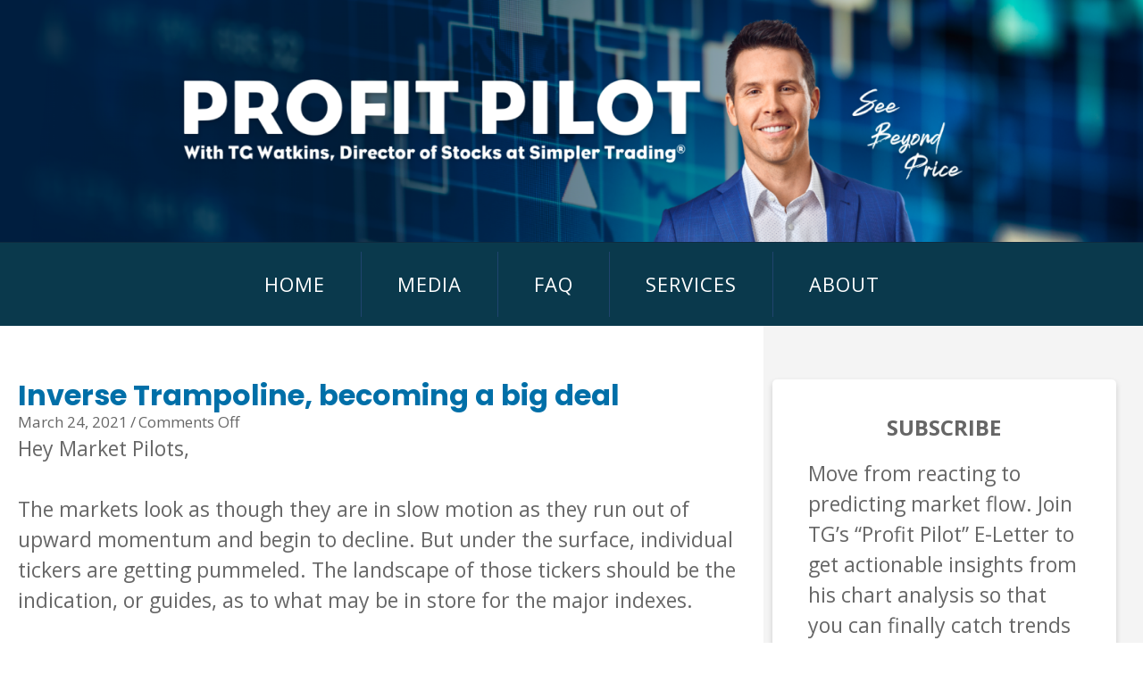

--- FILE ---
content_type: text/html; charset=UTF-8
request_url: https://www.profit-pilot.com/inverse-trampoline-big-deal/
body_size: 17821
content:
<!DOCTYPE html>
<html lang="en-US">
<head>
	<meta charset="UTF-8">
	<link rel="profile" href="https://gmpg.org/xfn/11">
	<meta name='robots' content='index, follow, max-image-preview:large, max-snippet:-1, max-video-preview:-1' />
	<style>img:is([sizes="auto" i], [sizes^="auto," i]) { contain-intrinsic-size: 3000px 1500px }</style>
	
<!-- Google Tag Manager for WordPress by gtm4wp.com -->
<script data-cfasync="false" data-pagespeed-no-defer>
	var gtm4wp_datalayer_name = "dataLayer";
	var dataLayer = dataLayer || [];

	const gtm4wp_scrollerscript_debugmode         = false;
	const gtm4wp_scrollerscript_callbacktime      = 100;
	const gtm4wp_scrollerscript_readerlocation    = 150;
	const gtm4wp_scrollerscript_contentelementid  = "content";
	const gtm4wp_scrollerscript_scannertime       = 60;
</script>
<!-- End Google Tag Manager for WordPress by gtm4wp.com -->
	<!-- This site is optimized with the Yoast SEO plugin v26.8 - https://yoast.com/product/yoast-seo-wordpress/ -->
	<title>Inverse Trampoline, becoming a big deal - Profit Pilot</title>
	<meta name="description" content="I am seeing the market set up for another inverse trampoline which usually means it is bearish in sentiment." />
	<link rel="canonical" href="https://www.profit-pilot.com/inverse-trampoline-big-deal/" />
	<meta property="og:locale" content="en_US" />
	<meta property="og:type" content="article" />
	<meta property="og:title" content="Inverse Trampoline, becoming a big deal - Profit Pilot" />
	<meta property="og:description" content="I am seeing the market set up for another inverse trampoline which usually means it is bearish in sentiment." />
	<meta property="og:url" content="https://www.profit-pilot.com/inverse-trampoline-big-deal/" />
	<meta property="og:site_name" content="Profit Pilot" />
	<meta property="article:published_time" content="2021-03-24T21:47:30+00:00" />
	<meta property="article:modified_time" content="2021-03-25T17:52:17+00:00" />
	<meta property="og:image" content="https://profitpilot.wpengine.com/wp-content/uploads/2021/03/image-32-1024x617.png" />
	<meta name="author" content="TG Watkins" />
	<meta name="twitter:card" content="summary_large_image" />
	<meta name="twitter:label1" content="Written by" />
	<meta name="twitter:data1" content="TG Watkins" />
	<meta name="twitter:label2" content="Est. reading time" />
	<meta name="twitter:data2" content="2 minutes" />
	<script type="application/ld+json" class="yoast-schema-graph">{"@context":"https://schema.org","@graph":[{"@type":"Article","@id":"https://www.profit-pilot.com/inverse-trampoline-big-deal/#article","isPartOf":{"@id":"https://www.profit-pilot.com/inverse-trampoline-big-deal/"},"author":{"name":"TG Watkins","@id":"https://www.profit-pilot.com/#/schema/person/7104bd3c9eaa447b68a13719fee06384"},"headline":"Inverse Trampoline, becoming a big deal","datePublished":"2021-03-24T21:47:30+00:00","dateModified":"2021-03-25T17:52:17+00:00","mainEntityOfPage":{"@id":"https://www.profit-pilot.com/inverse-trampoline-big-deal/"},"wordCount":367,"commentCount":4,"image":{"@id":"https://www.profit-pilot.com/inverse-trampoline-big-deal/#primaryimage"},"thumbnailUrl":"https://profitpilot.wpengine.com/wp-content/uploads/2021/03/image-32-1024x617.png","articleSection":["General"],"inLanguage":"en-US"},{"@type":"WebPage","@id":"https://www.profit-pilot.com/inverse-trampoline-big-deal/","url":"https://www.profit-pilot.com/inverse-trampoline-big-deal/","name":"Inverse Trampoline, becoming a big deal - Profit Pilot","isPartOf":{"@id":"https://www.profit-pilot.com/#website"},"primaryImageOfPage":{"@id":"https://www.profit-pilot.com/inverse-trampoline-big-deal/#primaryimage"},"image":{"@id":"https://www.profit-pilot.com/inverse-trampoline-big-deal/#primaryimage"},"thumbnailUrl":"https://profitpilot.wpengine.com/wp-content/uploads/2021/03/image-32-1024x617.png","datePublished":"2021-03-24T21:47:30+00:00","dateModified":"2021-03-25T17:52:17+00:00","author":{"@id":"https://www.profit-pilot.com/#/schema/person/7104bd3c9eaa447b68a13719fee06384"},"description":"I am seeing the market set up for another inverse trampoline which usually means it is bearish in sentiment.","breadcrumb":{"@id":"https://www.profit-pilot.com/inverse-trampoline-big-deal/#breadcrumb"},"inLanguage":"en-US","potentialAction":[{"@type":"ReadAction","target":["https://www.profit-pilot.com/inverse-trampoline-big-deal/"]}]},{"@type":"ImageObject","inLanguage":"en-US","@id":"https://www.profit-pilot.com/inverse-trampoline-big-deal/#primaryimage","url":"https://profitpilot.wpengine.com/wp-content/uploads/2021/03/image-32-1024x617.png","contentUrl":"https://profitpilot.wpengine.com/wp-content/uploads/2021/03/image-32-1024x617.png"},{"@type":"BreadcrumbList","@id":"https://www.profit-pilot.com/inverse-trampoline-big-deal/#breadcrumb","itemListElement":[{"@type":"ListItem","position":1,"name":"Home","item":"https://www.profit-pilot.com/"},{"@type":"ListItem","position":2,"name":"Inverse Trampoline, becoming a big deal"}]},{"@type":"WebSite","@id":"https://www.profit-pilot.com/#website","url":"https://www.profit-pilot.com/","name":"Profit Pilot","description":"","potentialAction":[{"@type":"SearchAction","target":{"@type":"EntryPoint","urlTemplate":"https://www.profit-pilot.com/?s={search_term_string}"},"query-input":{"@type":"PropertyValueSpecification","valueRequired":true,"valueName":"search_term_string"}}],"inLanguage":"en-US"},{"@type":"Person","@id":"https://www.profit-pilot.com/#/schema/person/7104bd3c9eaa447b68a13719fee06384","name":"TG Watkins","image":{"@type":"ImageObject","inLanguage":"en-US","@id":"https://www.profit-pilot.com/#/schema/person/image/","url":"https://secure.gravatar.com/avatar/55be62ea7dea554d01b42cff82828939a6e9a885d05539688d1bf4919e720336?s=96&d=mm&r=g","contentUrl":"https://secure.gravatar.com/avatar/55be62ea7dea554d01b42cff82828939a6e9a885d05539688d1bf4919e720336?s=96&d=mm&r=g","caption":"TG Watkins"},"url":"https://www.profit-pilot.com/author/tg-watkins/"}]}</script>
	<!-- / Yoast SEO plugin. -->


<link rel='dns-prefetch' href='//stats.wp.com' />
<link rel='dns-prefetch' href='//fonts.googleapis.com' />
<link href='https://fonts.gstatic.com' crossorigin rel='preconnect' />
<link rel='preconnect' href='//i0.wp.com' />
<link rel='preconnect' href='//c0.wp.com' />
<link rel="alternate" type="application/rss+xml" title="Profit Pilot &raquo; Feed" href="https://www.profit-pilot.com/feed/" />
<link rel="preload" href="https://www.profit-pilot.com/wp-content/plugins/bb-plugin/fonts/fontawesome/5.15.4/webfonts/fa-solid-900.woff2" as="font" type="font/woff2" crossorigin="anonymous">
<link rel="preload" href="https://www.profit-pilot.com/wp-content/plugins/bb-plugin/fonts/fontawesome/5.15.4/webfonts/fa-regular-400.woff2" as="font" type="font/woff2" crossorigin="anonymous">
<script>
window._wpemojiSettings = {"baseUrl":"https:\/\/s.w.org\/images\/core\/emoji\/16.0.1\/72x72\/","ext":".png","svgUrl":"https:\/\/s.w.org\/images\/core\/emoji\/16.0.1\/svg\/","svgExt":".svg","source":{"concatemoji":"https:\/\/www.profit-pilot.com\/wp-includes\/js\/wp-emoji-release.min.js?ver=6.8.3"}};
/*! This file is auto-generated */
!function(s,n){var o,i,e;function c(e){try{var t={supportTests:e,timestamp:(new Date).valueOf()};sessionStorage.setItem(o,JSON.stringify(t))}catch(e){}}function p(e,t,n){e.clearRect(0,0,e.canvas.width,e.canvas.height),e.fillText(t,0,0);var t=new Uint32Array(e.getImageData(0,0,e.canvas.width,e.canvas.height).data),a=(e.clearRect(0,0,e.canvas.width,e.canvas.height),e.fillText(n,0,0),new Uint32Array(e.getImageData(0,0,e.canvas.width,e.canvas.height).data));return t.every(function(e,t){return e===a[t]})}function u(e,t){e.clearRect(0,0,e.canvas.width,e.canvas.height),e.fillText(t,0,0);for(var n=e.getImageData(16,16,1,1),a=0;a<n.data.length;a++)if(0!==n.data[a])return!1;return!0}function f(e,t,n,a){switch(t){case"flag":return n(e,"\ud83c\udff3\ufe0f\u200d\u26a7\ufe0f","\ud83c\udff3\ufe0f\u200b\u26a7\ufe0f")?!1:!n(e,"\ud83c\udde8\ud83c\uddf6","\ud83c\udde8\u200b\ud83c\uddf6")&&!n(e,"\ud83c\udff4\udb40\udc67\udb40\udc62\udb40\udc65\udb40\udc6e\udb40\udc67\udb40\udc7f","\ud83c\udff4\u200b\udb40\udc67\u200b\udb40\udc62\u200b\udb40\udc65\u200b\udb40\udc6e\u200b\udb40\udc67\u200b\udb40\udc7f");case"emoji":return!a(e,"\ud83e\udedf")}return!1}function g(e,t,n,a){var r="undefined"!=typeof WorkerGlobalScope&&self instanceof WorkerGlobalScope?new OffscreenCanvas(300,150):s.createElement("canvas"),o=r.getContext("2d",{willReadFrequently:!0}),i=(o.textBaseline="top",o.font="600 32px Arial",{});return e.forEach(function(e){i[e]=t(o,e,n,a)}),i}function t(e){var t=s.createElement("script");t.src=e,t.defer=!0,s.head.appendChild(t)}"undefined"!=typeof Promise&&(o="wpEmojiSettingsSupports",i=["flag","emoji"],n.supports={everything:!0,everythingExceptFlag:!0},e=new Promise(function(e){s.addEventListener("DOMContentLoaded",e,{once:!0})}),new Promise(function(t){var n=function(){try{var e=JSON.parse(sessionStorage.getItem(o));if("object"==typeof e&&"number"==typeof e.timestamp&&(new Date).valueOf()<e.timestamp+604800&&"object"==typeof e.supportTests)return e.supportTests}catch(e){}return null}();if(!n){if("undefined"!=typeof Worker&&"undefined"!=typeof OffscreenCanvas&&"undefined"!=typeof URL&&URL.createObjectURL&&"undefined"!=typeof Blob)try{var e="postMessage("+g.toString()+"("+[JSON.stringify(i),f.toString(),p.toString(),u.toString()].join(",")+"));",a=new Blob([e],{type:"text/javascript"}),r=new Worker(URL.createObjectURL(a),{name:"wpTestEmojiSupports"});return void(r.onmessage=function(e){c(n=e.data),r.terminate(),t(n)})}catch(e){}c(n=g(i,f,p,u))}t(n)}).then(function(e){for(var t in e)n.supports[t]=e[t],n.supports.everything=n.supports.everything&&n.supports[t],"flag"!==t&&(n.supports.everythingExceptFlag=n.supports.everythingExceptFlag&&n.supports[t]);n.supports.everythingExceptFlag=n.supports.everythingExceptFlag&&!n.supports.flag,n.DOMReady=!1,n.readyCallback=function(){n.DOMReady=!0}}).then(function(){return e}).then(function(){var e;n.supports.everything||(n.readyCallback(),(e=n.source||{}).concatemoji?t(e.concatemoji):e.wpemoji&&e.twemoji&&(t(e.twemoji),t(e.wpemoji)))}))}((window,document),window._wpemojiSettings);
</script>
<link rel='stylesheet' id='generate-fonts-css' href='//fonts.googleapis.com/css?family=Open+Sans:300,300italic,regular,italic,600,600italic,700,700italic,800,800italic' media='all' />
<style id='wp-emoji-styles-inline-css'>

	img.wp-smiley, img.emoji {
		display: inline !important;
		border: none !important;
		box-shadow: none !important;
		height: 1em !important;
		width: 1em !important;
		margin: 0 0.07em !important;
		vertical-align: -0.1em !important;
		background: none !important;
		padding: 0 !important;
	}
</style>
<link rel='stylesheet' id='wp-block-library-css' href='https://c0.wp.com/c/6.8.3/wp-includes/css/dist/block-library/style.min.css' media='all' />
<style id='classic-theme-styles-inline-css'>
/*! This file is auto-generated */
.wp-block-button__link{color:#fff;background-color:#32373c;border-radius:9999px;box-shadow:none;text-decoration:none;padding:calc(.667em + 2px) calc(1.333em + 2px);font-size:1.125em}.wp-block-file__button{background:#32373c;color:#fff;text-decoration:none}
</style>
<link rel='stylesheet' id='mediaelement-css' href='https://c0.wp.com/c/6.8.3/wp-includes/js/mediaelement/mediaelementplayer-legacy.min.css' media='all' />
<link rel='stylesheet' id='wp-mediaelement-css' href='https://c0.wp.com/c/6.8.3/wp-includes/js/mediaelement/wp-mediaelement.min.css' media='all' />
<style id='jetpack-sharing-buttons-style-inline-css'>
.jetpack-sharing-buttons__services-list{display:flex;flex-direction:row;flex-wrap:wrap;gap:0;list-style-type:none;margin:5px;padding:0}.jetpack-sharing-buttons__services-list.has-small-icon-size{font-size:12px}.jetpack-sharing-buttons__services-list.has-normal-icon-size{font-size:16px}.jetpack-sharing-buttons__services-list.has-large-icon-size{font-size:24px}.jetpack-sharing-buttons__services-list.has-huge-icon-size{font-size:36px}@media print{.jetpack-sharing-buttons__services-list{display:none!important}}.editor-styles-wrapper .wp-block-jetpack-sharing-buttons{gap:0;padding-inline-start:0}ul.jetpack-sharing-buttons__services-list.has-background{padding:1.25em 2.375em}
</style>
<style id='global-styles-inline-css'>
:root{--wp--preset--aspect-ratio--square: 1;--wp--preset--aspect-ratio--4-3: 4/3;--wp--preset--aspect-ratio--3-4: 3/4;--wp--preset--aspect-ratio--3-2: 3/2;--wp--preset--aspect-ratio--2-3: 2/3;--wp--preset--aspect-ratio--16-9: 16/9;--wp--preset--aspect-ratio--9-16: 9/16;--wp--preset--color--black: #000000;--wp--preset--color--cyan-bluish-gray: #abb8c3;--wp--preset--color--white: #ffffff;--wp--preset--color--pale-pink: #f78da7;--wp--preset--color--vivid-red: #cf2e2e;--wp--preset--color--luminous-vivid-orange: #ff6900;--wp--preset--color--luminous-vivid-amber: #fcb900;--wp--preset--color--light-green-cyan: #7bdcb5;--wp--preset--color--vivid-green-cyan: #00d084;--wp--preset--color--pale-cyan-blue: #8ed1fc;--wp--preset--color--vivid-cyan-blue: #0693e3;--wp--preset--color--vivid-purple: #9b51e0;--wp--preset--gradient--vivid-cyan-blue-to-vivid-purple: linear-gradient(135deg,rgba(6,147,227,1) 0%,rgb(155,81,224) 100%);--wp--preset--gradient--light-green-cyan-to-vivid-green-cyan: linear-gradient(135deg,rgb(122,220,180) 0%,rgb(0,208,130) 100%);--wp--preset--gradient--luminous-vivid-amber-to-luminous-vivid-orange: linear-gradient(135deg,rgba(252,185,0,1) 0%,rgba(255,105,0,1) 100%);--wp--preset--gradient--luminous-vivid-orange-to-vivid-red: linear-gradient(135deg,rgba(255,105,0,1) 0%,rgb(207,46,46) 100%);--wp--preset--gradient--very-light-gray-to-cyan-bluish-gray: linear-gradient(135deg,rgb(238,238,238) 0%,rgb(169,184,195) 100%);--wp--preset--gradient--cool-to-warm-spectrum: linear-gradient(135deg,rgb(74,234,220) 0%,rgb(151,120,209) 20%,rgb(207,42,186) 40%,rgb(238,44,130) 60%,rgb(251,105,98) 80%,rgb(254,248,76) 100%);--wp--preset--gradient--blush-light-purple: linear-gradient(135deg,rgb(255,206,236) 0%,rgb(152,150,240) 100%);--wp--preset--gradient--blush-bordeaux: linear-gradient(135deg,rgb(254,205,165) 0%,rgb(254,45,45) 50%,rgb(107,0,62) 100%);--wp--preset--gradient--luminous-dusk: linear-gradient(135deg,rgb(255,203,112) 0%,rgb(199,81,192) 50%,rgb(65,88,208) 100%);--wp--preset--gradient--pale-ocean: linear-gradient(135deg,rgb(255,245,203) 0%,rgb(182,227,212) 50%,rgb(51,167,181) 100%);--wp--preset--gradient--electric-grass: linear-gradient(135deg,rgb(202,248,128) 0%,rgb(113,206,126) 100%);--wp--preset--gradient--midnight: linear-gradient(135deg,rgb(2,3,129) 0%,rgb(40,116,252) 100%);--wp--preset--font-size--small: 13px;--wp--preset--font-size--medium: 20px;--wp--preset--font-size--large: 36px;--wp--preset--font-size--x-large: 42px;--wp--preset--spacing--20: 0.44rem;--wp--preset--spacing--30: 0.67rem;--wp--preset--spacing--40: 1rem;--wp--preset--spacing--50: 1.5rem;--wp--preset--spacing--60: 2.25rem;--wp--preset--spacing--70: 3.38rem;--wp--preset--spacing--80: 5.06rem;--wp--preset--shadow--natural: 6px 6px 9px rgba(0, 0, 0, 0.2);--wp--preset--shadow--deep: 12px 12px 50px rgba(0, 0, 0, 0.4);--wp--preset--shadow--sharp: 6px 6px 0px rgba(0, 0, 0, 0.2);--wp--preset--shadow--outlined: 6px 6px 0px -3px rgba(255, 255, 255, 1), 6px 6px rgba(0, 0, 0, 1);--wp--preset--shadow--crisp: 6px 6px 0px rgba(0, 0, 0, 1);}:where(.is-layout-flex){gap: 0.5em;}:where(.is-layout-grid){gap: 0.5em;}body .is-layout-flex{display: flex;}.is-layout-flex{flex-wrap: wrap;align-items: center;}.is-layout-flex > :is(*, div){margin: 0;}body .is-layout-grid{display: grid;}.is-layout-grid > :is(*, div){margin: 0;}:where(.wp-block-columns.is-layout-flex){gap: 2em;}:where(.wp-block-columns.is-layout-grid){gap: 2em;}:where(.wp-block-post-template.is-layout-flex){gap: 1.25em;}:where(.wp-block-post-template.is-layout-grid){gap: 1.25em;}.has-black-color{color: var(--wp--preset--color--black) !important;}.has-cyan-bluish-gray-color{color: var(--wp--preset--color--cyan-bluish-gray) !important;}.has-white-color{color: var(--wp--preset--color--white) !important;}.has-pale-pink-color{color: var(--wp--preset--color--pale-pink) !important;}.has-vivid-red-color{color: var(--wp--preset--color--vivid-red) !important;}.has-luminous-vivid-orange-color{color: var(--wp--preset--color--luminous-vivid-orange) !important;}.has-luminous-vivid-amber-color{color: var(--wp--preset--color--luminous-vivid-amber) !important;}.has-light-green-cyan-color{color: var(--wp--preset--color--light-green-cyan) !important;}.has-vivid-green-cyan-color{color: var(--wp--preset--color--vivid-green-cyan) !important;}.has-pale-cyan-blue-color{color: var(--wp--preset--color--pale-cyan-blue) !important;}.has-vivid-cyan-blue-color{color: var(--wp--preset--color--vivid-cyan-blue) !important;}.has-vivid-purple-color{color: var(--wp--preset--color--vivid-purple) !important;}.has-black-background-color{background-color: var(--wp--preset--color--black) !important;}.has-cyan-bluish-gray-background-color{background-color: var(--wp--preset--color--cyan-bluish-gray) !important;}.has-white-background-color{background-color: var(--wp--preset--color--white) !important;}.has-pale-pink-background-color{background-color: var(--wp--preset--color--pale-pink) !important;}.has-vivid-red-background-color{background-color: var(--wp--preset--color--vivid-red) !important;}.has-luminous-vivid-orange-background-color{background-color: var(--wp--preset--color--luminous-vivid-orange) !important;}.has-luminous-vivid-amber-background-color{background-color: var(--wp--preset--color--luminous-vivid-amber) !important;}.has-light-green-cyan-background-color{background-color: var(--wp--preset--color--light-green-cyan) !important;}.has-vivid-green-cyan-background-color{background-color: var(--wp--preset--color--vivid-green-cyan) !important;}.has-pale-cyan-blue-background-color{background-color: var(--wp--preset--color--pale-cyan-blue) !important;}.has-vivid-cyan-blue-background-color{background-color: var(--wp--preset--color--vivid-cyan-blue) !important;}.has-vivid-purple-background-color{background-color: var(--wp--preset--color--vivid-purple) !important;}.has-black-border-color{border-color: var(--wp--preset--color--black) !important;}.has-cyan-bluish-gray-border-color{border-color: var(--wp--preset--color--cyan-bluish-gray) !important;}.has-white-border-color{border-color: var(--wp--preset--color--white) !important;}.has-pale-pink-border-color{border-color: var(--wp--preset--color--pale-pink) !important;}.has-vivid-red-border-color{border-color: var(--wp--preset--color--vivid-red) !important;}.has-luminous-vivid-orange-border-color{border-color: var(--wp--preset--color--luminous-vivid-orange) !important;}.has-luminous-vivid-amber-border-color{border-color: var(--wp--preset--color--luminous-vivid-amber) !important;}.has-light-green-cyan-border-color{border-color: var(--wp--preset--color--light-green-cyan) !important;}.has-vivid-green-cyan-border-color{border-color: var(--wp--preset--color--vivid-green-cyan) !important;}.has-pale-cyan-blue-border-color{border-color: var(--wp--preset--color--pale-cyan-blue) !important;}.has-vivid-cyan-blue-border-color{border-color: var(--wp--preset--color--vivid-cyan-blue) !important;}.has-vivid-purple-border-color{border-color: var(--wp--preset--color--vivid-purple) !important;}.has-vivid-cyan-blue-to-vivid-purple-gradient-background{background: var(--wp--preset--gradient--vivid-cyan-blue-to-vivid-purple) !important;}.has-light-green-cyan-to-vivid-green-cyan-gradient-background{background: var(--wp--preset--gradient--light-green-cyan-to-vivid-green-cyan) !important;}.has-luminous-vivid-amber-to-luminous-vivid-orange-gradient-background{background: var(--wp--preset--gradient--luminous-vivid-amber-to-luminous-vivid-orange) !important;}.has-luminous-vivid-orange-to-vivid-red-gradient-background{background: var(--wp--preset--gradient--luminous-vivid-orange-to-vivid-red) !important;}.has-very-light-gray-to-cyan-bluish-gray-gradient-background{background: var(--wp--preset--gradient--very-light-gray-to-cyan-bluish-gray) !important;}.has-cool-to-warm-spectrum-gradient-background{background: var(--wp--preset--gradient--cool-to-warm-spectrum) !important;}.has-blush-light-purple-gradient-background{background: var(--wp--preset--gradient--blush-light-purple) !important;}.has-blush-bordeaux-gradient-background{background: var(--wp--preset--gradient--blush-bordeaux) !important;}.has-luminous-dusk-gradient-background{background: var(--wp--preset--gradient--luminous-dusk) !important;}.has-pale-ocean-gradient-background{background: var(--wp--preset--gradient--pale-ocean) !important;}.has-electric-grass-gradient-background{background: var(--wp--preset--gradient--electric-grass) !important;}.has-midnight-gradient-background{background: var(--wp--preset--gradient--midnight) !important;}.has-small-font-size{font-size: var(--wp--preset--font-size--small) !important;}.has-medium-font-size{font-size: var(--wp--preset--font-size--medium) !important;}.has-large-font-size{font-size: var(--wp--preset--font-size--large) !important;}.has-x-large-font-size{font-size: var(--wp--preset--font-size--x-large) !important;}
:where(.wp-block-post-template.is-layout-flex){gap: 1.25em;}:where(.wp-block-post-template.is-layout-grid){gap: 1.25em;}
:where(.wp-block-columns.is-layout-flex){gap: 2em;}:where(.wp-block-columns.is-layout-grid){gap: 2em;}
:root :where(.wp-block-pullquote){font-size: 1.5em;line-height: 1.6;}
</style>
<link rel='stylesheet' id='font-awesome-5-css' href='https://www.profit-pilot.com/wp-content/plugins/bb-plugin/fonts/fontawesome/5.15.4/css/all.min.css?ver=2.10.0.5' media='all' />
<link rel='stylesheet' id='fl-builder-layout-bundle-d334708af7c33973bfb44aa60a8a3842-css' href='https://www.profit-pilot.com/wp-content/uploads/bb-plugin/cache/d334708af7c33973bfb44aa60a8a3842-layout-bundle.css?ver=2.10.0.5-1.5.2.1-20251125200437' media='all' />
<link rel='stylesheet' id='generate-style-css' href='https://www.profit-pilot.com/wp-content/themes/generatepress/assets/css/all.min.css?ver=3.0.2' media='all' />
<style id='generate-style-inline-css'>
body{background-color:#ffffff;color:#3a3a3a;}a{color:#1e73be;}a:hover, a:focus, a:active{color:#000000;}body .grid-container{max-width:1100px;}.wp-block-group__inner-container{max-width:1100px;margin-left:auto;margin-right:auto;}.site-header .header-image{width:30px;}body, button, input, select, textarea{font-family:"Open Sans", sans-serif;}body{line-height:1.5;}p{margin-bottom:1em;}.entry-content > [class*="wp-block-"]:not(:last-child){margin-bottom:1em;}.main-title{font-size:45px;}.main-navigation .main-nav ul ul li a{font-size:14px;}.sidebar .widget, .footer-widgets .widget{font-size:17px;}h1{font-weight:300;font-size:15px;line-height:0em;margin-bottom:0px;}h2{font-weight:300;font-size:10px;line-height:0em;margin-bottom:0px;}h3{font-size:20px;}h4{font-size:inherit;}h5{font-size:inherit;}@media (max-width:768px){.main-title{font-size:30px;}h1{font-size:30px;}h2{font-size:25px;}}.top-bar{background-color:#636363;color:#ffffff;}.top-bar a{color:#ffffff;}.top-bar a:hover{color:#303030;}.site-header{background-color:#ffffff;color:#3a3a3a;}.site-header a{color:#3a3a3a;}.main-title a,.main-title a:hover{color:#222222;}.site-description{color:#757575;}.main-navigation,.main-navigation ul ul{background-color:#222222;}.main-navigation .main-nav ul li a,.menu-toggle, .main-navigation .menu-bar-items{color:#ffffff;}.main-navigation .main-nav ul li:hover > a,.main-navigation .main-nav ul li:focus > a, .main-navigation .main-nav ul li.sfHover > a, .main-navigation .menu-bar-item:hover > a, .main-navigation .menu-bar-item.sfHover > a{color:#ffffff;background-color:#3f3f3f;}button.menu-toggle:hover,button.menu-toggle:focus,.main-navigation .mobile-bar-items a,.main-navigation .mobile-bar-items a:hover,.main-navigation .mobile-bar-items a:focus{color:#ffffff;}.main-navigation .main-nav ul li[class*="current-menu-"] > a{color:#ffffff;background-color:#3f3f3f;}.main-navigation .main-nav ul li[class*="current-menu-"] > a:hover,.main-navigation .main-nav ul li[class*="current-menu-"].sfHover > a{color:#ffffff;background-color:#3f3f3f;}.navigation-search input[type="search"],.navigation-search input[type="search"]:active, .navigation-search input[type="search"]:focus, .main-navigation .main-nav ul li.search-item.active > a, .main-navigation .menu-bar-items .search-item.active > a{color:#ffffff;background-color:#3f3f3f;}.main-navigation ul ul{background-color:#3f3f3f;}.main-navigation .main-nav ul ul li a{color:#ffffff;}.main-navigation .main-nav ul ul li:hover > a,.main-navigation .main-nav ul ul li:focus > a,.main-navigation .main-nav ul ul li.sfHover > a{color:#ffffff;background-color:#4f4f4f;}.main-navigation .main-nav ul ul li[class*="current-menu-"] > a{color:#ffffff;background-color:#4f4f4f;}.main-navigation .main-nav ul ul li[class*="current-menu-"] > a:hover,.main-navigation .main-nav ul ul li[class*="current-menu-"].sfHover > a{color:#ffffff;background-color:#4f4f4f;}.separate-containers .inside-article, .separate-containers .comments-area, .separate-containers .page-header, .one-container .container, .separate-containers .paging-navigation, .inside-page-header{background-color:#ffffff;}.entry-meta{color:#595959;}.entry-meta a{color:#595959;}.entry-meta a:hover{color:#1e73be;}.sidebar .widget{background-color:#ffffff;}.sidebar .widget .widget-title{color:#000000;}.footer-widgets{background-color:#ffffff;}.footer-widgets .widget-title{color:#000000;}.site-info{color:#ffffff;background-color:#222222;}.site-info a{color:#ffffff;}.site-info a:hover{color:#606060;}.footer-bar .widget_nav_menu .current-menu-item a{color:#606060;}input[type="text"],input[type="email"],input[type="url"],input[type="password"],input[type="search"],input[type="tel"],input[type="number"],textarea,select{color:#666666;background-color:#fafafa;border-color:#cccccc;}input[type="text"]:focus,input[type="email"]:focus,input[type="url"]:focus,input[type="password"]:focus,input[type="search"]:focus,input[type="tel"]:focus,input[type="number"]:focus,textarea:focus,select:focus{color:#666666;background-color:#ffffff;border-color:#bfbfbf;}button,html input[type="button"],input[type="reset"],input[type="submit"],a.button,a.wp-block-button__link:not(.has-background){color:#ffffff;background-color:#666666;}button:hover,html input[type="button"]:hover,input[type="reset"]:hover,input[type="submit"]:hover,a.button:hover,button:focus,html input[type="button"]:focus,input[type="reset"]:focus,input[type="submit"]:focus,a.button:focus,a.wp-block-button__link:not(.has-background):active,a.wp-block-button__link:not(.has-background):focus,a.wp-block-button__link:not(.has-background):hover{color:#ffffff;background-color:#3f3f3f;}a.generate-back-to-top{background-color:rgba( 0,0,0,0.4 );color:#ffffff;}a.generate-back-to-top:hover,a.generate-back-to-top:focus{background-color:rgba( 0,0,0,0.6 );color:#ffffff;}@media (max-width: 768px){.main-navigation .menu-bar-item:hover > a, .main-navigation .menu-bar-item.sfHover > a{background:none;color:#ffffff;}}.inside-top-bar{padding:10px;}.inside-header{padding:40px;}.separate-containers .inside-article, .separate-containers .comments-area, .separate-containers .page-header, .separate-containers .paging-navigation, .one-container .site-content, .inside-page-header, .wp-block-group__inner-container{padding:0px 40px 40px 40px;}.entry-content .alignwide, body:not(.no-sidebar) .entry-content .alignfull{margin-left:-40px;width:calc(100% + 80px);max-width:calc(100% + 80px);}.separate-containers .widget, .separate-containers .site-main > *, .separate-containers .page-header, .widget-area .main-navigation{margin-bottom:0px;}.separate-containers .site-main{margin:0px;}.both-right.separate-containers .inside-left-sidebar{margin-right:0px;}.both-right.separate-containers .inside-right-sidebar{margin-left:0px;}.both-left.separate-containers .inside-left-sidebar{margin-right:0px;}.both-left.separate-containers .inside-right-sidebar{margin-left:0px;}.separate-containers .page-header-image, .separate-containers .page-header-contained, .separate-containers .page-header-image-single, .separate-containers .page-header-content-single{margin-top:0px;}.separate-containers .inside-right-sidebar, .separate-containers .inside-left-sidebar{margin-top:0px;margin-bottom:0px;}.rtl .menu-item-has-children .dropdown-menu-toggle{padding-left:20px;}.rtl .main-navigation .main-nav ul li.menu-item-has-children > a{padding-right:20px;}.site-info{padding:20px;}@media (max-width:768px){.separate-containers .inside-article, .separate-containers .comments-area, .separate-containers .page-header, .separate-containers .paging-navigation, .one-container .site-content, .inside-page-header, .wp-block-group__inner-container{padding:30px;}.site-info{padding-right:10px;padding-left:10px;}.entry-content .alignwide, body:not(.no-sidebar) .entry-content .alignfull{margin-left:-30px;width:calc(100% + 60px);max-width:calc(100% + 60px);}}.one-container .sidebar .widget{padding:0px;}/* End cached CSS */@media (max-width: 768px){.main-navigation .menu-toggle,.main-navigation .mobile-bar-items,.sidebar-nav-mobile:not(#sticky-placeholder){display:block;}.main-navigation ul,.gen-sidebar-nav{display:none;}[class*="nav-float-"] .site-header .inside-header > *{float:none;clear:both;}}
</style>
<link rel='stylesheet' id='generate-font-icons-css' href='https://www.profit-pilot.com/wp-content/themes/generatepress/assets/css/components/font-icons.min.css?ver=3.0.2' media='all' />
<link rel='stylesheet' id='fl-theme-builder-generatepress-css' href='https://www.profit-pilot.com/wp-content/plugins/bb-theme-builder/extensions/themes/css/generatepress.css?ver=1.5.2.1-20251125200437' media='all' />
<link rel='stylesheet' id='fl-builder-google-fonts-5690b4577711778602c924e7cf9e9206-css' href='//fonts.googleapis.com/css?family=Open+Sans%3A400%7CPoppins%3A700&#038;ver=6.8.3' media='all' />
<script src="https://c0.wp.com/c/6.8.3/wp-includes/js/jquery/jquery.min.js" id="jquery-core-js"></script>
<script src="https://c0.wp.com/c/6.8.3/wp-includes/js/jquery/jquery-migrate.min.js" id="jquery-migrate-js"></script>
<script src="https://www.profit-pilot.com/wp-content/plugins/duracelltomi-google-tag-manager/dist/js/analytics-talk-content-tracking.js?ver=1.22.3" id="gtm4wp-scroll-tracking-js"></script>
<link rel="https://api.w.org/" href="https://www.profit-pilot.com/wp-json/" /><link rel="alternate" title="JSON" type="application/json" href="https://www.profit-pilot.com/wp-json/wp/v2/posts/1032" /><link rel="EditURI" type="application/rsd+xml" title="RSD" href="https://www.profit-pilot.com/xmlrpc.php?rsd" />
<link rel='shortlink' href='https://www.profit-pilot.com/?p=1032' />
<link rel="alternate" title="oEmbed (JSON)" type="application/json+oembed" href="https://www.profit-pilot.com/wp-json/oembed/1.0/embed?url=https%3A%2F%2Fwww.profit-pilot.com%2Finverse-trampoline-big-deal%2F" />
<link rel="alternate" title="oEmbed (XML)" type="text/xml+oembed" href="https://www.profit-pilot.com/wp-json/oembed/1.0/embed?url=https%3A%2F%2Fwww.profit-pilot.com%2Finverse-trampoline-big-deal%2F&#038;format=xml" />
	<style>img#wpstats{display:none}</style>
		
<!-- Google Tag Manager for WordPress by gtm4wp.com -->
<!-- GTM Container placement set to automatic -->
<script data-cfasync="false" data-pagespeed-no-defer>
	var dataLayer_content = {"pageTitle":"Inverse Trampoline, becoming a big deal - Profit Pilot","pagePostType":"post","pagePostType2":"single-post","pageCategory":["general"]};
	dataLayer.push( dataLayer_content );
</script>
<script data-cfasync="false" data-pagespeed-no-defer>
(function(w,d,s,l,i){w[l]=w[l]||[];w[l].push({'gtm.start':
new Date().getTime(),event:'gtm.js'});var f=d.getElementsByTagName(s)[0],
j=d.createElement(s),dl=l!='dataLayer'?'&l='+l:'';j.async=true;j.src=
'//www.googletagmanager.com/gtm.js?id='+i+dl;f.parentNode.insertBefore(j,f);
})(window,document,'script','dataLayer','GTM-WJV94C8');
</script>
<!-- End Google Tag Manager for WordPress by gtm4wp.com --><meta name="viewport" content="width=device-width, initial-scale=1"><link rel="icon" href="https://i0.wp.com/www.profit-pilot.com/wp-content/uploads/2020/04/cropped-favicon-2.png?fit=32%2C32&#038;ssl=1" sizes="32x32" />
<link rel="icon" href="https://i0.wp.com/www.profit-pilot.com/wp-content/uploads/2020/04/cropped-favicon-2.png?fit=192%2C192&#038;ssl=1" sizes="192x192" />
<link rel="apple-touch-icon" href="https://i0.wp.com/www.profit-pilot.com/wp-content/uploads/2020/04/cropped-favicon-2.png?fit=180%2C180&#038;ssl=1" />
<meta name="msapplication-TileImage" content="https://i0.wp.com/www.profit-pilot.com/wp-content/uploads/2020/04/cropped-favicon-2.png?fit=270%2C270&#038;ssl=1" />
		<style id="wp-custom-css">
			#footer-widgets {
	display:none;
}
.entry-header .entry-title {
	font-weight: 800;
}

site-main .post .inside-article,
.site-main .comments-area {
	border-radius: 5px;
  box-shadow: 0 5px 10px rgba(0,0,0,.2);
	max-width: 800px;
	margin: 0 auto;
}

.category-free-webinars .featured-image {
	display: none;
}

/*Aligns icon at the top */
.fl-icon {
    vertical-align: top !important;
		padding-top: 5px !important;
}

/* For the little clock on free webinar posts */
.webinar-length--block {
	display: flex;
}

.webinar-length--block svg {
	margin-right: 10px;
}

/* solution for gutenberg's embed video padding */
.wp-block-embed__wrapper:before {
	padding: inherit !important;
}
.trader-form input[type="text"],
.trader-form input[type="email"] {
    border-radius: 4px;
    margin-bottom: 15px;
    width: 100%;
}
.trader-form button {
    width: 100%;
    border-radius: 4px;
    margin-bottom: 10px;
    background: rgb(43,157,255);
    background: linear-gradient(180deg, rgba(43,157,255,1) 0%, rgba(20,114,195,1) 50%);
    border: none;
    font-size: 17px;
    font-weight: 700;
    letter-spacing: 1px;
    padding: 15px;
    text-shadow: 0 2px 2px rgba(0,0,0,.16);
    color: #fff! important;
}

		</style>
		</head>

<body class="wp-singular post-template-default single single-post postid-1032 single-format-standard wp-embed-responsive wp-theme-generatepress fl-builder-2-10-0-5 fl-themer-1-5-2-1-20251125200437 fl-no-js post-image-above-header post-image-aligned-center sticky-menu-fade fl-theme-builder-header fl-theme-builder-header-header fl-theme-builder-footer fl-theme-builder-footer-footer fl-theme-builder-singular fl-theme-builder-singular-post no-sidebar nav-below-header one-container fluid-header active-footer-widgets-3 nav-aligned-left header-aligned-left dropdown-hover full-width-content" itemtype="https://schema.org/Blog" itemscope>
	
<!-- GTM Container placement set to automatic -->
<!-- Google Tag Manager (noscript) -->
				<noscript><iframe src="https://www.googletagmanager.com/ns.html?id=GTM-WJV94C8" height="0" width="0" style="display:none;visibility:hidden" aria-hidden="true"></iframe></noscript>
<!-- End Google Tag Manager (noscript) -->
<!-- GTM Container placement set to automatic -->
<!-- Google Tag Manager (noscript) --><a class="screen-reader-text skip-link" href="#content" title="Skip to content">Skip to content</a><header class="fl-builder-content fl-builder-content-41 fl-builder-global-templates-locked" data-post-id="41" data-type="header" data-sticky="0" data-sticky-on="" data-sticky-breakpoint="medium" data-shrink="0" data-overlay="0" data-overlay-bg="transparent" data-shrink-image-height="50px" role="banner" itemscope="itemscope" itemtype="http://schema.org/WPHeader"><div class="fl-row fl-row-full-width fl-row-bg-photo fl-node-5d5ad40ed6896 fl-row-default-height fl-row-align-center" data-node="5d5ad40ed6896">
	<div class="fl-row-content-wrap">
						<div class="fl-row-content fl-row-full-width fl-node-content">
		
<div class="fl-col-group fl-node-5f1f4b218c339" data-node="5f1f4b218c339">
			<div class="fl-col fl-node-5f1f4b218c427 fl-col-bg-color" data-node="5f1f4b218c427">
	<div class="fl-col-content fl-node-content"><div class="fl-module fl-module-photo fl-node-602d64c7247aa fl-visible-desktop fl-visible-large fl-visible-medium" data-node="602d64c7247aa">
	<div class="fl-module-content fl-node-content">
		<div role="figure" class="fl-photo fl-photo-align-center" itemscope itemtype="https://schema.org/ImageObject">
	<div class="fl-photo-content fl-photo-img-png">
				<img loading="lazy" decoding="async" width="1982" height="420" class="fl-photo-img wp-image-941" src="https://profitpilot.wpengine.com/wp-content/uploads/2019/08/Screen-Shot-2021-02-16-at-12.03.15-PM.png" alt="Screen Shot 2021-02-16 at 12.03.15 PM" title="Screen Shot 2021-02-16 at 12.03.15 PM"  data-no-lazy="1" itemprop="image" srcset="https://i0.wp.com/www.profit-pilot.com/wp-content/uploads/2019/08/Screen-Shot-2021-02-16-at-12.03.15-PM.png?w=1982&amp;ssl=1 1982w, https://i0.wp.com/www.profit-pilot.com/wp-content/uploads/2019/08/Screen-Shot-2021-02-16-at-12.03.15-PM.png?resize=300%2C64&amp;ssl=1 300w, https://i0.wp.com/www.profit-pilot.com/wp-content/uploads/2019/08/Screen-Shot-2021-02-16-at-12.03.15-PM.png?resize=1024%2C217&amp;ssl=1 1024w, https://i0.wp.com/www.profit-pilot.com/wp-content/uploads/2019/08/Screen-Shot-2021-02-16-at-12.03.15-PM.png?resize=768%2C163&amp;ssl=1 768w, https://i0.wp.com/www.profit-pilot.com/wp-content/uploads/2019/08/Screen-Shot-2021-02-16-at-12.03.15-PM.png?resize=1536%2C325&amp;ssl=1 1536w" sizes="auto, (max-width: 1982px) 100vw, 1982px" />
					</div>
	</div>
	</div>
</div>
</div>
</div>
	</div>

<div class="fl-col-group fl-node-5fdb7e6d8f259" data-node="5fdb7e6d8f259">
			<div class="fl-col fl-node-5fdb7e6d8f372 fl-col-bg-color" data-node="5fdb7e6d8f372">
	<div class="fl-col-content fl-node-content"><div class="fl-module fl-module-photo fl-node-5fdb7e6d8f1be fl-visible-mobile" data-node="5fdb7e6d8f1be">
	<div class="fl-module-content fl-node-content">
		<div role="figure" class="fl-photo fl-photo-align-center" itemscope itemtype="https://schema.org/ImageObject">
	<div class="fl-photo-content fl-photo-img-jpg">
				<img loading="lazy" decoding="async" width="750" height="543" class="fl-photo-img wp-image-837" src="https://profitpilot.wpengine.com/wp-content/uploads/2019/08/profit-pilot-hero-mobile.jpg" alt="profit-pilot-hero-mobile" title="profit-pilot-hero-mobile"  data-no-lazy="1" itemprop="image" srcset="https://i0.wp.com/www.profit-pilot.com/wp-content/uploads/2019/08/profit-pilot-hero-mobile.jpg?w=750&amp;ssl=1 750w, https://i0.wp.com/www.profit-pilot.com/wp-content/uploads/2019/08/profit-pilot-hero-mobile.jpg?resize=300%2C217&amp;ssl=1 300w" sizes="auto, (max-width: 750px) 100vw, 750px" />
					</div>
	</div>
	</div>
</div>
</div>
</div>
	</div>
		</div>
	</div>
</div>
<div class="fl-row fl-row-full-width fl-row-bg-color fl-node-5d5afd87d727c fl-row-default-height fl-row-align-center" data-node="5d5afd87d727c">
	<div class="fl-row-content-wrap">
						<div class="fl-row-content fl-row-fixed-width fl-node-content">
		
<div class="fl-col-group fl-node-5d5afd87da3cd" data-node="5d5afd87da3cd">
			<div class="fl-col fl-node-5d5afd87da4a2 fl-col-bg-color" data-node="5d5afd87da4a2">
	<div class="fl-col-content fl-node-content"><div class="fl-module fl-module-menu fl-node-5d5aff532afb3 main_nav" data-node="5d5aff532afb3">
	<div class="fl-module-content fl-node-content">
		<div class="fl-menu fl-menu-responsive-toggle-medium-mobile">
	<button class="fl-menu-mobile-toggle hamburger-label fl-content-ui-button" aria-haspopup="menu" aria-label="Menu"><span class="fl-menu-icon svg-container"><svg version="1.1" class="hamburger-menu" xmlns="http://www.w3.org/2000/svg" xmlns:xlink="http://www.w3.org/1999/xlink" viewBox="0 0 512 512">
<rect class="fl-hamburger-menu-top" width="512" height="102"/>
<rect class="fl-hamburger-menu-middle" y="205" width="512" height="102"/>
<rect class="fl-hamburger-menu-bottom" y="410" width="512" height="102"/>
</svg>
</span><span class="fl-menu-mobile-toggle-label" aria-haspopup="menu" aria-label="Menu">Menu</span></button>	<div class="fl-clear"></div>
	<nav role="navigation" aria-label="Menu" itemscope="itemscope" itemtype="https://schema.org/SiteNavigationElement"><ul id="menu-main-menu" class="menu fl-menu-horizontal fl-toggle-none"><li id="menu-item-73" class="menu-item menu-item-type-post_type menu-item-object-page menu-item-home"><a role="menuitem" href="https://www.profit-pilot.com/">Home</a></li><li id="menu-item-25" class="menu-item menu-item-type-post_type menu-item-object-page"><a role="menuitem" href="https://www.profit-pilot.com/media/">Media</a></li><li id="menu-item-23" class="menu-item menu-item-type-post_type menu-item-object-page"><a role="menuitem" href="https://www.profit-pilot.com/faq/">FAQ</a></li><li id="menu-item-26" class="menu-item menu-item-type-post_type menu-item-object-page"><a role="menuitem" href="https://www.profit-pilot.com/services/">Services</a></li><li id="menu-item-22" class="menu-item menu-item-type-post_type menu-item-object-page"><a role="menuitem" href="https://www.profit-pilot.com/about/">About</a></li></ul></nav></div>
	</div>
</div>
</div>
</div>
	</div>
		</div>
	</div>
</div>
</header>
	<div id="page" class="site grid-container container hfeed grid-parent">
				<div id="content" class="site-content">
			<div class="fl-builder-content fl-builder-content-86 fl-builder-global-templates-locked" data-post-id="86"><div class="fl-row fl-row-full-width fl-row-bg-none fl-node-5e7e45b8edce5 fl-row-default-height fl-row-align-center post-styling" data-node="5e7e45b8edce5">
	<div class="fl-row-content-wrap">
						<div class="fl-row-content fl-row-fixed-width fl-node-content">
		
<div class="fl-col-group fl-node-5e7e45b8f0b09 fl-col-group-equal-height fl-col-group-align-top" data-node="5e7e45b8f0b09">
			<div class="fl-col fl-node-5e7e45b8f0bf0 fl-col-bg-color" data-node="5e7e45b8f0bf0">
	<div class="fl-col-content fl-node-content"><div class="fl-module fl-module-heading fl-node-5e7e459fc7ef0" data-node="5e7e459fc7ef0">
	<div class="fl-module-content fl-node-content">
		<h1 class="fl-heading">
		<span class="fl-heading-text">Inverse Trampoline, becoming a big deal</span>
	</h1>
	</div>
</div>
<div class="fl-module fl-module-fl-post-info fl-node-5e7e459fc7ef2" data-node="5e7e459fc7ef2">
	<div class="fl-module-content fl-node-content">
		<span class="fl-post-info-date">March 24, 2021</span><span class="fl-post-info-sep">/</span><span class="fl-post-info-comments"><span>Comments Off<span class="screen-reader-text"> on Inverse Trampoline, becoming a big deal</span></span></span>	</div>
</div>
<div class="fl-module fl-module-fl-post-content fl-node-5e7e459fc7eef" data-node="5e7e459fc7eef">
	<div class="fl-module-content fl-node-content">
		
<p>Hey Market Pilots,<br><br>The markets look as though they are in slow motion as they run out of upward momentum and begin to decline. But under the surface, individual tickers are getting pummeled. The landscape of those tickers should be the indication, or guides, as to what may be in store for the major indexes.&nbsp;</p>



<p>Another indicator that showed up the week of March 15th was a Daily Inverse Trampoline on the SPY. As part of my <a href="https://bit.ly/3rjKUae" target="_blank" rel="noreferrer noopener"><strong>Moxie Indicator</strong></a> trading rules, an inverse trampoline setup can be a very bearish indication. It occurs when price is over a 50 SMA, but the Moxie Indicator is below zero. It essentially represents a false long condition, and so when that fake upward energy runs out, price tends to come down in a significant way.</p>



<p>In the screenshot below, we can that the Daily Moxie Indicator has been heading downward for quite some time, finally crossing zero, then with a little green bump, and continuing lower again. It was right after the green bump that told me the Inverse Trampoline setup was pretty much in effect.</p>



<figure class="wp-block-image size-large"><img data-recalc-dims="1" loading="lazy" decoding="async" width="1024" height="617" src="https://i0.wp.com/profitpilot.wpengine.com/wp-content/uploads/2021/03/image-32-1024x617.png?resize=1024%2C617&#038;ssl=1" alt="" class="wp-image-1033" srcset="https://i0.wp.com/www.profit-pilot.com/wp-content/uploads/2021/03/image-32.png?resize=1024%2C617&amp;ssl=1 1024w, https://i0.wp.com/www.profit-pilot.com/wp-content/uploads/2021/03/image-32.png?resize=300%2C181&amp;ssl=1 300w, https://i0.wp.com/www.profit-pilot.com/wp-content/uploads/2021/03/image-32.png?resize=768%2C463&amp;ssl=1 768w, https://i0.wp.com/www.profit-pilot.com/wp-content/uploads/2021/03/image-32.png?w=1310&amp;ssl=1 1310w" sizes="auto, (max-width: 1024px) 100vw, 1024px" /></figure>



<p>The next piece we can see is that price just got rejected by the underside of the Hourly 50 SMA at the same moment the <a href="https://bit.ly/3rjKUae"><strong>Moxie Indicator</strong></a> crossed below zero and fired a bearish Price Trigger. If all of this were positive, it would be the strongest long combo I have as far as trade setups go, but since this is firing negative, I have moved to 98% cash.</p>



<p>There certainly are opportunities to play the short side, but I tend to avoid them because they can be trickier. That said, I think the market could be in for some rough days and you should prepare for that. Any big down move in the market has always had a negative Daily Moxie before it.<br><br>Over and Out,<br><br>Your Profit Pilot.<br><br><em>If you are having trouble making money in the market or figuring out how to interpret charts,</em><a href="http://bit.ly/38wtuQS"><em> </em><strong><em>join me live on Wednesdays</em></strong></a><em> at 10:30 CT. I navigate the markets and answer your ticker questions in real-time. If it resonates with you, I would be thrilled to have you on the journey.</em></p>
	</div>
</div>
<div class="fl-module fl-module-fl-comments fl-node-5e7e459fc7ef1" data-node="5e7e459fc7ef1">
	<div class="fl-module-content fl-node-content">
			</div>
</div>
</div>
</div>
			<div id="countdown-sidebar" class="fl-col fl-node-5e7e4eb46a2e5 fl-col-bg-color fl-col-small" data-node="5e7e4eb46a2e5">
	<div class="fl-col-content fl-node-content"><div class="fl-module fl-module-html fl-node-5d5af45b369ec" data-node="5d5af45b369ec">
	<div class="fl-module-content fl-node-content">
		<div class="fl-html">
	<div class="trader-form--wrapper">
    <h3><strong>SUBSCRIBE</strong></h3>
    <p style="text-align:left;"> Move from reacting to predicting market flow. Join TG’s “Profit Pilot” E-Letter to get actionable insights from his chart analysis so that you can finally catch trends on time.</p>
<iframe loading="lazy" src="https://go.simplertrading.com/l/696433/2020-09-22/352vdz" width="100%" height="250" type="text/html" frameborder="0" allowTransparency="true" style="border: 0"></iframe>    
    <small><em>We will never sell your information to any third parties.</em></small>
</div></div>
	</div>
</div>
<div class="fl-module fl-module-separator fl-node-5e987e6dcf553" data-node="5e987e6dcf553">
	<div class="fl-module-content fl-node-content">
		<div class="fl-separator"></div>
	</div>
</div>
<div class="fl-module fl-module-photo fl-node-5d5af45b369f4" data-node="5d5af45b369f4">
	<div class="fl-module-content fl-node-content">
		<div role="figure" class="fl-photo fl-photo-align-center" itemscope itemtype="https://schema.org/ImageObject">
	<div class="fl-photo-content fl-photo-img-jpg">
				<a href="https://www.simplertrading.com/moxie-stock-method/" target="_blank" rel="noopener nofollow"  itemprop="url">
				<img loading="lazy" decoding="async" width="531" height="500" class="fl-photo-img wp-image-137" src="https://profitpilot.wpengine.com/wp-content/uploads/2019/08/sidebar-ad-moxie.jpg" alt="sidebar-ad-moxie" title="sidebar-ad-moxie"  itemprop="image" srcset="https://i0.wp.com/www.profit-pilot.com/wp-content/uploads/2019/08/sidebar-ad-moxie.jpg?w=531&amp;ssl=1 531w, https://i0.wp.com/www.profit-pilot.com/wp-content/uploads/2019/08/sidebar-ad-moxie.jpg?resize=300%2C282&amp;ssl=1 300w" sizes="auto, (max-width: 531px) 100vw, 531px" />
				</a>
					</div>
	</div>
	</div>
</div>
<div class="fl-module fl-module-html fl-node-5d5af45b369f5" data-node="5d5af45b369f5">
	<div class="fl-module-content fl-node-content">
		<div class="fl-html">
	<div class="trader-social--wrapper">
    <div class="trader-social--icon">
        <!-- Facebook -->
        <a href="https://www.facebook.com/TG_ProfitPilot-104320501251988/?modal=admin_todo_tour" target="_blank">
            <svg id="facebook" xmlns="http://www.w3.org/2000/svg" width="80" height="80" viewBox="0 0 100.594 100.594" target="_blank">
                <circle id="XMLID_5_" cx="49.588" cy="49.588" r="49.588" transform="translate(0 1.428) rotate(-0.825)" fill="#678ad1"/>
                <path id="XMLID_4_" d="M58.614,40.624v-4.7A2.485,2.485,0,0,1,61.208,33.1h6.586V23.035L58.72,23c-10.073,0-12.366,7.506-12.366,12.313v5.311H40.53V52.37h5.878V81.74H58.154V52.37h8.719l.425-4.612.646-7.135Z" transform="translate(-3.945 -1.932)" fill="#fff"/>
            </svg>
        </a>
    </div>
    
    <div class="trader-social--icon">
        <!-- Twitter -->
        <a href="https://twitter.com/TG_ProfitPilot" target="_blank">
            <svg id="twitter" xmlns="http://www.w3.org/2000/svg" width="80" height="80" viewBox="0 0 100.593 100.594">
                <path id="XMLID_2_" d="M558.813,356.727a50.3,50.3,0,1,1-50.3-50.3A50.3,50.3,0,0,1,558.813,356.727Z" transform="translate(-458.22 -306.43)" fill="#49b4e0"/>
                <path id="XMLID_1_" d="M540.64,344.718a24.738,24.738,0,0,1-7.021,1.894A12.11,12.11,0,0,0,539,339.951a24.861,24.861,0,0,1-7.766,2.927,12.3,12.3,0,0,0-8.916-3.8,12.125,12.125,0,0,0-12.22,12.031,11.971,11.971,0,0,0,.314,2.738,34.913,34.913,0,0,1-25.193-12.57,11.855,11.855,0,0,0-1.661,6.051A11.976,11.976,0,0,0,489,357.342a12.291,12.291,0,0,1-5.54-1.508v.153a11.759,11.759,0,0,0,.835,4.363,12.211,12.211,0,0,0,8.969,7.443,12.693,12.693,0,0,1-3.223.422,12.161,12.161,0,0,1-2.3-.215,12.229,12.229,0,0,0,11.42,8.359,24.748,24.748,0,0,1-15.182,5.154,24.149,24.149,0,0,1-2.918-.171,35.049,35.049,0,0,0,18.738,5.4c19.106,0,30.85-13.234,33.947-26.971a33.093,33.093,0,0,0,.835-7.263c0-.521-.009-1.041-.036-1.553A24.694,24.694,0,0,0,540.64,344.718Z" transform="translate(-460.553 -309.766)" fill="#fff"/>
            </svg>
        </a>
    </div>
        <div class="trader-social--icon">
        <!-- LinkedIn -->
        <a href="https://www.linkedin.com/in/tg-watkins-b95bb81a2/" target="_blank">
            <svg xmlns="http://www.w3.org/2000/svg" width="80" height="80" viewBox="0 0 100.754 100.754">
              <g id="Group_27361" data-name="Group 27361" transform="translate(-162.5 -181.737)">
                <path id="Path_12742" data-name="Path 12742" d="M212.876,282.491h0A50.376,50.376,0,0,1,162.5,232.115h0a50.377,50.377,0,0,1,50.376-50.378h0a50.378,50.378,0,0,1,50.378,50.378h0A50.377,50.377,0,0,1,212.876,282.491Z" fill="#117bb8"/>
                <g id="Group_27360" data-name="Group 27360" transform="translate(189.032 204.043)">
                  <g id="Group_27359" data-name="Group 27359">
                    <rect id="Rectangle_8953" data-name="Rectangle 8953" width="10.426" height="33.682" transform="translate(1.002 16.841)" fill="#fff"/>
                    <path id="Path_12743" data-name="Path 12743" d="M187.553,210.047a6.215,6.215,0,1,0-6.165-6.216A6.191,6.191,0,0,0,187.553,210.047Z" transform="translate(-181.388 -197.617)" fill="#fff"/>
                  </g>
                  <path id="Path_12744" data-name="Path 12744" d="M204.269,225.9c0-4.734,2.18-7.556,6.353-7.556,3.833,0,5.675,2.708,5.675,7.556v17.681h10.378V222.258c0-9.021-5.114-13.384-12.256-13.384a11.744,11.744,0,0,0-10.15,5.565V209.9h-10v33.681h10Z" transform="translate(-176.176 -193.061)" fill="#fff"/>
                </g>
              </g>
            </svg>
        </a>
    </div>
    
    <div class="trader-social--icon">
        <!-- Instagram -->
        <a href="https://www.instagram.com/tg_profitpilot/" target="_blank">
            <svg id="twitter" xmlns="http://www.w3.org/2000/svg" width="80" height="80" viewBox="0 0 100.593 100.594">
                <path id="XMLID_2_" d="M558.813,356.727a50.3,50.3,0,1,1-50.3-50.3A50.3,50.3,0,0,1,558.813,356.727Z" transform="translate(-458.22 -306.43)" fill="#f56040"/>
                <path id="Path_12673" data-name="Path 12673" d="M180.3,8.5H151.418a9.109,9.109,0,0,0-9.1,9.1V46.487a9.109,9.109,0,0,0,9.1,9.1H180.3a9.109,9.109,0,0,0,9.1-9.1V17.6A9.109,9.109,0,0,0,180.3,8.5Zm2.61,5.426,1.041,0v7.981L176,21.933l-.028-7.981ZM159.142,27.212a8.274,8.274,0,1,1-1.567,4.833A8.276,8.276,0,0,1,159.142,27.212Zm25.673,19.275A4.517,4.517,0,0,1,180.3,51H151.418a4.517,4.517,0,0,1-4.512-4.512V27.212h7.031a12.874,12.874,0,1,0,23.849,0h7.029Z" transform="translate(-115.546 17.809)" fill="#fff"/>
            </svg>
        </a>
    </div>
    <div class="trader-social--icon">
        <!-- Youtube -->
        <a href="https://www.youtube.com/c/MoxieTrader" target="_blank">
            <svg xmlns="http://www.w3.org/2000/svg" width="80" height="80" viewBox="0 0 107 107.001">
<g id="Group_18797" data-name="Group 18797" transform="translate(-1599 -1130)">
  <path id="Path_56" data-name="Path 56" d="M107,206.713a53.5,53.5,0,1,1-53.5-53.5,53.5,53.5,0,0,1,53.5,53.5" transform="translate(1598.999 976.786)" fill="red"/>
  <path id="Path_16901" data-name="Path 16901" d="M138.455,91.057a6.9,6.9,0,0,0-4.868-4.867c-4.294-1.151-21.51-1.151-21.51-1.151s-17.216,0-21.51,1.151A6.9,6.9,0,0,0,85.7,91.057c-1.15,4.294-1.15,13.252-1.15,13.252s0,8.958,1.15,13.252a6.9,6.9,0,0,0,4.868,4.867c4.294,1.151,21.51,1.151,21.51,1.151s17.216,0,21.51-1.151a6.9,6.9,0,0,0,4.868-4.867c1.15-4.294,1.15-13.252,1.15-13.252S139.605,95.35,138.455,91.057Zm-31.883,21.51V96.05l14.3,8.259Z" transform="translate(1540.45 1078.961)" fill="#fff"/>
</g>
</svg>
        </a>
    </div>
</div></div>
	</div>
</div>
<div class="fl-module fl-module-html fl-node-pho0tj6k2d9x" data-node="pho0tj6k2d9x">
	<div class="fl-module-content fl-node-content">
		<div class="fl-html">
	<!-- Profit Pilot Newsletter -->
<style>#newsletter-popup .simpler-modal__content {padding: 2rem;}</style>

<!-- Focused Trades Newsletter -->
<div class="simpler--modal" id="newsletter-popup">  
    <div class="simpler-modal__content">      
        <h2 style="padding:0 20px">Get actionable market insights!</h2>      
        <p>Join TG's Profit Pilot newsletter to get his chart analysis and market flow predictions, so you can finally catch trends on time.</p>      
        <a class="close-button" href="#prob-hero"><i class="fas fa-times"></i></a>      
        <div style="display:flex">
            <div class="half" style="width: 310px; background: url('https://www.profit-pilot.com/wp-content/uploads/2024/05/txt-graphic-TG_popup.png');background-size: contain;background-position: center center; background-repeat: no-repeat;overflow: visible;"></div> 
            <div class="half" style=" padding-top:20px">
		        <iframe loading="lazy" src="https://go.simplertrading.com/l/696433/2020-09-22/352vdz" width="100%" height="250" type="text/html" frameborder="0" allowTransparency="true" style="border: 0"></iframe> 
		    </div>
        </div>        
        <span style="color:rgba(0,0,0,.43);font-size:16px;padding-top: 15px;display: block;"><em>We will never sell your information to any third parties.</em></span>      
    </div>  
</div>
<!-- End Profit Pilot Newsletter --></div>
	</div>
</div>
</div>
</div>
	</div>
		</div>
	</div>
</div>
</div>
	</div>
</div>


<div class="site-footer">
	<footer class="fl-builder-content fl-builder-content-61 fl-builder-global-templates-locked" data-post-id="61" data-type="footer" itemscope="itemscope" itemtype="http://schema.org/WPFooter"><div class="fl-row fl-row-full-width fl-row-bg-color fl-node-5d5b0f473df1d fl-row-default-height fl-row-align-center" data-node="5d5b0f473df1d">
	<div class="fl-row-content-wrap">
						<div class="fl-row-content fl-row-fixed-width fl-node-content">
		
<div class="fl-col-group fl-node-5d5b0f473df1e" data-node="5d5b0f473df1e">
			<div class="fl-col fl-node-5d5b0f473df1f fl-col-bg-color" data-node="5d5b0f473df1f">
	<div class="fl-col-content fl-node-content"><div class="fl-module fl-module-html fl-node-5d5b14baeb0a4" data-node="5d5b14baeb0a4">
	<div class="fl-module-content fl-node-content">
		<div class="fl-html">
	<div class="contact-us--container">
    <div class="contact-us--item">
        <p>Contact Us</p>
        <a href="/cdn-cgi/l/email-protection#deadabaeaeb1acaa9eadb7b3aeb2bbacaaacbfbab7b0b9f0bdb1b3">Email Support</a>
        <a href="tel:5122668659">512.266.8659</a>
    </div>
    <div class="contact-us--item">
        <p>8911 North Capital of Texas Hwy</p>
        <p>Suite 4200 #1005</p>
        <p>Austin, TX 78759</p>
    </div>
    <div class="contact-us--item">
        <p style="margin-bottom:10px;font-weight:700;">Stay Connected</p>
        <div class="footer-social">
            <a href="https://www.facebook.com/simplerofficial/" target="_blank" rel="noopener"><svg xmlns="http://www.w3.org/2000/svg" width="24" height="24" viewBox="0 0 24 24" fill="none" stroke="currentColor" stroke-width="2" stroke-linecap="round" stroke-linejoin="round" class="feather feather-facebook"><path d="M18 2h-3a5 5 0 0 0-5 5v3H7v4h3v8h4v-8h3l1-4h-4V7a1 1 0 0 1 1-1h3z"></path></svg></a>
            <a href="https://twitter.com/simplertrading" target="_blank" rel="noopener"><svg xmlns="http://www.w3.org/2000/svg" width="24" height="24" viewBox="0 0 24 24" fill="none" stroke="currentColor" stroke-width="2" stroke-linecap="round" stroke-linejoin="round" class="feather feather-twitter"><path d="M23 3a10.9 10.9 0 0 1-3.14 1.53 4.48 4.48 0 0 0-7.86 3v1A10.66 10.66 0 0 1 3 4s-4 9 5 13a11.64 11.64 0 0 1-7 2c9 5 20 0 20-11.5a4.5 4.5 0 0 0-.08-.83A7.72 7.72 0 0 0 23 3z"></path></svg></a>
            <a href="https://www.youtube.com/user/SimplerOptions?sub_confirmation=1" target="_blank" rel="noopener"><svg xmlns="http://www.w3.org/2000/svg" width="24" height="24" viewBox="0 0 24 24" fill="none" stroke="currentColor" stroke-width="2" stroke-linecap="round" stroke-linejoin="round" class="feather feather-youtube"><path d="M22.54 6.42a2.78 2.78 0 0 0-1.94-2C18.88 4 12 4 12 4s-6.88 0-8.6.46a2.78 2.78 0 0 0-1.94 2A29 29 0 0 0 1 11.75a29 29 0 0 0 .46 5.33A2.78 2.78 0 0 0 3.4 19c1.72.46 8.6.46 8.6.46s6.88 0 8.6-.46a2.78 2.78 0 0 0 1.94-2 29 29 0 0 0 .46-5.25 29 29 0 0 0-.46-5.33z"></path><polygon points="9.75 15.02 15.5 11.75 9.75 8.48 9.75 15.02"></polygon></svg></a>
            <a href="https://www.instagram.com/simplertrading/" target="_blank" rel="noopener"><svg xmlns="http://www.w3.org/2000/svg" width="24" height="24" viewBox="0 0 24 24" fill="none" stroke="currentColor" stroke-width="2" stroke-linecap="round" stroke-linejoin="round" class="feather feather-instagram"><rect x="2" y="2" width="20" height="20" rx="5" ry="5"></rect><path d="M16 11.37A4 4 0 1 1 12.63 8 4 4 0 0 1 16 11.37z"></path><line x1="17.5" y1="6.5" x2="17.5" y2="6.5"></line></svg></a>
        </div>
    </div>
</div>



<hr style="margin-top:0;border-top:1px solid #dbdbdb;">

<!-- bottom footer legal -->
<div class="footer-legal">
    <a href="https://www.simplertrading.com/" target="_blank" rel="noopener">Home</a>
    <a href="https://www.simplertrading.com/privacy-policy/" target="_blank" rel="noopener">Privacy Policy</a>
    <a href="https://www.simplertrading.com/terms-and-conditions/" target="_blank" rel="noopener">Terms of Use</a>
</div>

<div class="reg-footer--container">
    <p>The information contained on this website is solely for educational purposes, and does not constitute investment advice. The risk of trading in securities markets can be substantial. You must review and agree to our Disclaimers and Terms and Conditions before using this site. </p>
    <p>Software License. By purchasing the MOXIE INDICATOR, Simpler Trading and TG Watkins grant to you a personal, non-exclusive, non-assignable and non-transferable license to use and display the software provided by or on behalf of Simpler Trading (including any updates) only for the purpose of accessing the Service ("Software") on any computer(s) on which you are the primary user or which you are authorized to use. Our Privacy Policies provide important information about the Software applications we utilize. Please read the terms very carefully, as they contain important disclosures about the use and security of data transmitted to and from your computer. Unauthorized copying of the Software, including, without limitation, software that has been modified, merged or included with the Software, or the written materials associated therewith, is expressly forbidden. You may not sublicense, assign, or transfer this license or the Software except as permitted in writing by Simpler Trading. Any attempt to sublicense, assign or transfer any of the rights, duties or obligations under this license is void and may result in termination by Simpler Trading of this Agreement and the license. You agree that you shall not copy or duplicate or permit anyone else to copy or duplicate any part of the Software, or create or attempt to create, or permit others to create or attempt to create, by reverse engineering or otherwise, the source programs or any part thereof from the object programs or from other information made available under this Agreement.</p>
    <p>U.S. Government Required Disclaimer - Commodity Futures Trading Commission. Futures and options trading has large potential rewards, but also large potential risk. You must be aware of the risks and be willing to accept them in order to invest in the futures and options markets. Don't trade with money you can't afford to lose. This website is neither a solicitation nor an offer to Buy/Sell futures or options. No representation is being made that any account will or is likely to achieve profits or losses similar to those discussed on this website. The past performance of any trading system or methodology is not necessarily indicative of future results.</p>
    <p>Individual results may vary, and testimonials are not claimed to represent typical results. All testimonials are by real people, and may not reflect the typical purchaser’s experience, and are not intended to represent or guarantee that anyone will achieve the same or similar results.</p>
    <p>CFTC RULE 4.41 - HYPOTHETICAL OR SIMULATED PERFORMANCE RESULTS HAVE CERTAIN LIMITATIONS. UNLIKE AN ACTUAL PERFORMANCE RECORD, SIMULATED RESULTS DO NOT REPRESENT ACTUAL TRADING. ALSO, SINCE THE TRADES HAVE NOT BEEN EXECUTED, THE RESULTS MAY HAVE UNDER-OR-OVER COMPENSATED FOR THE IMPACT, IF ANY, OF CERTAIN MARKET FACTORS, SUCH AS LACK OF LIQUIDITY, SIMULATED TRADING PROGRAMS IN GENERAL ARE ALSO SUBJECT TO THE FACT THAT THEY ARE DESIGNED WITH THE BENEFIT OF HINDSIGHT. NO REPRESENTATION IS BEING MADE THAT ANY ACCOUNT WILL OR IS LIKELY TO ACHIEVE PROFIT OR LOSSES SIMILAR TO THOSE SHOWN.</p>
    <p>© 2022 <b>Simpler Trading</b> ALL RIGHTS RESERVED. Reproduction without Permission Prohibited</p>
</div>
</div>
	</div>
</div>
</div>
</div>
	</div>
		</div>
	</div>
</div>
</footer></div>

<script data-cfasync="false" src="/cdn-cgi/scripts/5c5dd728/cloudflare-static/email-decode.min.js"></script><script type="speculationrules">
{"prefetch":[{"source":"document","where":{"and":[{"href_matches":"\/*"},{"not":{"href_matches":["\/wp-*.php","\/wp-admin\/*","\/wp-content\/uploads\/*","\/wp-content\/*","\/wp-content\/plugins\/*","\/wp-content\/themes\/generatepress\/*","\/*\\?(.+)"]}},{"not":{"selector_matches":"a[rel~=\"nofollow\"]"}},{"not":{"selector_matches":".no-prefetch, .no-prefetch a"}}]},"eagerness":"conservative"}]}
</script>
<script id="generate-smooth-scroll-js-extra">
var smooth = {"elements":[".smooth-scroll","li.smooth-scroll a"],"duration":"800"};
</script>
<script src="https://www.profit-pilot.com/wp-content/plugins/gp-premium/general/js/smooth-scroll.min.js?ver=1.12.3" id="generate-smooth-scroll-js"></script>
<script src="https://www.profit-pilot.com/wp-content/plugins/bb-plugin/js/libs/jquery.imagesloaded.min.js?ver=2.10.0.5" id="imagesloaded-js"></script>
<script src="https://www.profit-pilot.com/wp-content/plugins/bb-plugin/js/libs/jquery.ba-throttle-debounce.min.js?ver=2.10.0.5" id="jquery-throttle-js"></script>
<script src="https://www.profit-pilot.com/wp-content/plugins/bb-plugin/js/libs/jquery.fitvids.min.js?ver=1.2" id="jquery-fitvids-js"></script>
<script src="https://www.profit-pilot.com/wp-content/uploads/bb-plugin/cache/e8bca092afbe04e3514644d9c96d0f7d-layout-bundle.js?ver=2.10.0.5-1.5.2.1-20251125200437" id="fl-builder-layout-bundle-e8bca092afbe04e3514644d9c96d0f7d-js"></script>
<script src="https://www.profit-pilot.com/wp-content/plugins/duracelltomi-google-tag-manager/dist/js/gtm4wp-form-move-tracker.js?ver=1.22.3" id="gtm4wp-form-move-tracker-js"></script>
<!--[if lte IE 11]>
<script src="https://www.profit-pilot.com/wp-content/themes/generatepress/assets/js/classList.min.js?ver=3.0.2" id="generate-classlist-js"></script>
<![endif]-->
<script id="generate-main-js-extra">
var generatepressMenu = {"toggleOpenedSubMenus":"1","openSubMenuLabel":"Open Sub-Menu","closeSubMenuLabel":"Close Sub-Menu"};
</script>
<script src="https://www.profit-pilot.com/wp-content/themes/generatepress/assets/js/main.min.js?ver=3.0.2" id="generate-main-js"></script>
<script id="jetpack-stats-js-before">
_stq = window._stq || [];
_stq.push([ "view", {"v":"ext","blog":"189108592","post":"1032","tz":"-5","srv":"www.profit-pilot.com","j":"1:15.4"} ]);
_stq.push([ "clickTrackerInit", "189108592", "1032" ]);
</script>
<script src="https://stats.wp.com/e-202604.js" id="jetpack-stats-js" defer data-wp-strategy="defer"></script>

<script defer src="https://static.cloudflareinsights.com/beacon.min.js/vcd15cbe7772f49c399c6a5babf22c1241717689176015" integrity="sha512-ZpsOmlRQV6y907TI0dKBHq9Md29nnaEIPlkf84rnaERnq6zvWvPUqr2ft8M1aS28oN72PdrCzSjY4U6VaAw1EQ==" data-cf-beacon='{"version":"2024.11.0","token":"19ef2281c4cd4321bb54b01a6f587380","r":1,"server_timing":{"name":{"cfCacheStatus":true,"cfEdge":true,"cfExtPri":true,"cfL4":true,"cfOrigin":true,"cfSpeedBrain":true},"location_startswith":null}}' crossorigin="anonymous"></script>
</body>
</html>


--- FILE ---
content_type: text/html; charset=utf-8
request_url: https://go.simplertrading.com/l/696433/2020-09-22/352vdz
body_size: 2658
content:
<!DOCTYPE html>
<html>
	<head>
		<base href="https://go.pardot.com" >
		<meta charset="utf-8"/>
		<meta http-equiv="Content-Type" content="text/html; charset=utf-8"/>
		<meta name="description" content=""/>
		<title></title>
		<!-- Google Tag Manager -->
<script>(function(w,d,s,l,i){w[l]=w[l]||[];w[l].push({'gtm.start':
new Date().getTime(),event:'gtm.js'});var f=d.getElementsByTagName(s)[0],
j=d.createElement(s),dl=l!='dataLayer'?'&l='+l:'';j.async=true;j.src=
'https://www.googletagmanager.com/gtm.js?id='+i+dl;f.parentNode.insertBefore(j,f);
})(window,document,'script','dataLayer','GTM-PT24H76');</script>
<!-- End Google Tag Manager -->
	<link rel="stylesheet" type="text/css" href="https://go.simplertrading.com/css/form.css?ver=2021-09-20" />
<script type="text/javascript" src="https://go.simplertrading.com/js/piUtils.js?ver=2021-09-20"></script><script type="text/javascript">
piAId = '697433';
piCId = '40122';
piHostname = 'go.simplertrading.com';
if(!window['pi']) { window['pi'] = {}; } pi = window['pi']; if(!pi['tracker']) { pi['tracker'] = {}; } pi.tracker.pi_form = true;
(function() {
	function async_load(){
		var s = document.createElement('script'); s.type = 'text/javascript';
		s.src = ('https:' == document.location.protocol ? 'https://' : 'http://') + piHostname + '/pd.js';
		var c = document.getElementsByTagName('script')[0]; c.parentNode.insertBefore(s, c);
	}
	if(window.attachEvent) { window.attachEvent('onload', async_load); }
	else { window.addEventListener('load', async_load, false); }
})();
</script></head>
	<body>
	<!-- Google Tag Manager (noscript) -->
<noscript><iframe src="https://www.googletagmanager.com/ns.html?id=GTM-PT24H76"
height="0" width="0" style="display:none;visibility:hidden"></iframe></noscript>
<!-- End Google Tag Manager (noscript) -->
		<style>
textarea,
input.text,
input[type="text"],
input[type="button"],
input[type="submit"],
.input-checkbox {
  -webkit-appearance: none;
  border-radius: 0;
}
form.form {
    width:100% !important;
    overflow:hidden !important;
}
p.pd-text label, p.pd-select label, p.pd-textarea label {display:none !important;}
body {
    margin:0px !important;
}
form.form p {
    margin:0px !important;
    padding:0px !important;
}
form.form br {
    display:none;
}
form.form p span.description {
    clear: both;
    display: block;
    margin-left: 0;
    text-align: center;
    margin-bottom: 10px;
}
form.form {
    margin: 0px !important;
    padding:0px !important;
}
form.form p.submit {
    margin:0 auto !important;
}
form.form input {
    box-sizing: border-box;
}
input[type="text"] {
    color: rgb(34, 34, 34) !important;
    font-size: 16px !important;
    font-weight: 400 !important;
    background: rgb(255, 255, 255) !important;
    border-style: solid !important;
    border-color: rgb(221, 221, 221) !important;
    border-width: 1px !important;
    border-radius: 3px !important;
    display: block !important;
    margin: 0px 0px 5px !important;
    padding: 12px !important;
    max-width: 100% !important;
    width: 100% !important;
}
form.form p.submit input {
   background-color:#FAA735;
   border:solid 0px #FAA735;
   font-size:18px;
   color:#FFFFFF;
   font-weight:bold;
   padding-top:18px;
   padding-bottom:18px;
   padding-right:12px;
   padding-left:12px;
   -moz-border-radius:3px;
   -webkit-border-radius:3px;
   border-radius:3px;
   width: 100%;
   cursor: pointer;
   white-space: normal;
}
</style>

<form accept-charset="UTF-8" method="post" action="https://go.simplertrading.com/l/696433/2020-09-22/352vdz" class="form" id="pardot-form">

<style type="text/css">
form.form p label { color: #000000; }
</style>





	<p>&nbsp;</p>

<div id="fpCE_version" style="display:none">8.3.4</div>

		
		
			<p class="form-field  first_name pd-text required   ">
				
					<label class="field-label" for="696433_74309pi_696433_74309">First Name</label>
				
				<input type="text" name="696433_74309pi_696433_74309" id="696433_74309pi_696433_74309" value="" class="text" size="30" maxlength="40" onchange="" onfocus="" />
			    
			</p>
		
			<p class="form-field  last_name pd-text required   ">
				
					<label class="field-label" for="696433_74311pi_696433_74311">Last Name</label>
				
				<input type="text" name="696433_74311pi_696433_74311" id="696433_74311pi_696433_74311" value="" class="text" size="30" maxlength="80" onchange="" onfocus="" />
			    
			</p>
		
			<p class="form-field  email pd-text required   ">
				
					<label class="field-label" for="696433_74313pi_696433_74313">Email</label>
				
				<input type="text" name="696433_74313pi_696433_74313" id="696433_74313pi_696433_74313" value="" class="text" size="30" maxlength="255" onchange="" onfocus="piAjax.loadEmailIndicator(this, 74313, 'https://go.simplertrading.com/images/indicator2.gif');" />
			    
			</p>
		
			<p class="form-field  source pd-hidden required hidden  ">
				
				<input type="hidden" name="696433_74315pi_696433_74315" id="696433_74315pi_696433_74315" value="" />
			    
			</p>
		
			<p class="form-field  GA_Client_ID pd-hidden  hidden  ">
				
				<input type="hidden" name="696433_161833pi_696433_161833" id="696433_161833pi_696433_161833" value="" />
			    
			</p>
		
		
	<p style="position:absolute; width:190px; left:-9999px; top: -9999px;visibility:hidden;">
		<label for="pi_extra_field">Comments</label>
		<input type="text" name="pi_extra_field" id="pi_extra_field"/>
	</p>
		
		<!-- forces IE5-8 to correctly submit UTF8 content  -->
		<input name="_utf8" type="hidden" value="&#9731;" />
		<p class="submit">
			<input class="simpler-primary-btn customized-submit-btn" type="submit" accesskey="s" value="Sign Me Up" />
		</p>
	<script>
    const sourceField = document.querySelector('.source input');
    sourceField.value = 'Profit Pilot Eletter - ORG - Sidebar';
</script>
	


<script type="text/javascript">
//<![CDATA[

	var anchors = document.getElementsByTagName("a");
	for (var i=0; i<anchors.length; i++) {
		var anchor = anchors[i];
		if(anchor.getAttribute("href")&&!anchor.getAttribute("target")) {
			anchor.target = "_top";
		}
	}
		
//]]>
</script>
<input type="hidden" name="hiddenDependentFields" id="hiddenDependentFields" value="" /></form>
<script>
    var labels = document.querySelectorAll("p.pd-text label, p.pd-select label, p.pd-textarea label");
    var i = labels.length;
    while (i--) {
        var label = labels.item(i);
        var text = label.textContent;
        var nextElement = label.nextElementSibling;
        if (nextElement) {
            if (nextElement.tagName == 'SELECT') {
                nextElement.options[0].text = text;
            } else {
                nextElement.setAttribute("placeholder", text);
            }
        }
    }
    var requiredFields = document.querySelectorAll('p.required');
    var rfi = requiredFields.length;
    while (rfi--) {
        var field = requiredFields.item(rfi);
        var input = field.getElementsByTagName('input')[0];
        input.setAttribute("required", 'true');
    }
</script>
<script type="text/javascript">(function(){ pardot.$(document).ready(function(){ (function() {
	var $ = window.pardot.$;
	window.pardot.FormDependencyMap = [];

	$('.form-field-primary input, .form-field-primary select').each(function(index, input) {
		$(input).on('change', window.piAjax.checkForDependentField);
		window.piAjax.checkForDependentField.call(input);
	});
})(); });})();</script>
	</body>
</html>


--- FILE ---
content_type: text/html; charset=utf-8
request_url: https://go.simplertrading.com/l/696433/2020-09-22/352vdz
body_size: 2658
content:
<!DOCTYPE html>
<html>
	<head>
		<base href="https://go.pardot.com" >
		<meta charset="utf-8"/>
		<meta http-equiv="Content-Type" content="text/html; charset=utf-8"/>
		<meta name="description" content=""/>
		<title></title>
		<!-- Google Tag Manager -->
<script>(function(w,d,s,l,i){w[l]=w[l]||[];w[l].push({'gtm.start':
new Date().getTime(),event:'gtm.js'});var f=d.getElementsByTagName(s)[0],
j=d.createElement(s),dl=l!='dataLayer'?'&l='+l:'';j.async=true;j.src=
'https://www.googletagmanager.com/gtm.js?id='+i+dl;f.parentNode.insertBefore(j,f);
})(window,document,'script','dataLayer','GTM-PT24H76');</script>
<!-- End Google Tag Manager -->
	<link rel="stylesheet" type="text/css" href="https://go.simplertrading.com/css/form.css?ver=2021-09-20" />
<script type="text/javascript" src="https://go.simplertrading.com/js/piUtils.js?ver=2021-09-20"></script><script type="text/javascript">
piAId = '697433';
piCId = '40122';
piHostname = 'go.simplertrading.com';
if(!window['pi']) { window['pi'] = {}; } pi = window['pi']; if(!pi['tracker']) { pi['tracker'] = {}; } pi.tracker.pi_form = true;
(function() {
	function async_load(){
		var s = document.createElement('script'); s.type = 'text/javascript';
		s.src = ('https:' == document.location.protocol ? 'https://' : 'http://') + piHostname + '/pd.js';
		var c = document.getElementsByTagName('script')[0]; c.parentNode.insertBefore(s, c);
	}
	if(window.attachEvent) { window.attachEvent('onload', async_load); }
	else { window.addEventListener('load', async_load, false); }
})();
</script></head>
	<body>
	<!-- Google Tag Manager (noscript) -->
<noscript><iframe src="https://www.googletagmanager.com/ns.html?id=GTM-PT24H76"
height="0" width="0" style="display:none;visibility:hidden"></iframe></noscript>
<!-- End Google Tag Manager (noscript) -->
		<style>
textarea,
input.text,
input[type="text"],
input[type="button"],
input[type="submit"],
.input-checkbox {
  -webkit-appearance: none;
  border-radius: 0;
}
form.form {
    width:100% !important;
    overflow:hidden !important;
}
p.pd-text label, p.pd-select label, p.pd-textarea label {display:none !important;}
body {
    margin:0px !important;
}
form.form p {
    margin:0px !important;
    padding:0px !important;
}
form.form br {
    display:none;
}
form.form p span.description {
    clear: both;
    display: block;
    margin-left: 0;
    text-align: center;
    margin-bottom: 10px;
}
form.form {
    margin: 0px !important;
    padding:0px !important;
}
form.form p.submit {
    margin:0 auto !important;
}
form.form input {
    box-sizing: border-box;
}
input[type="text"] {
    color: rgb(34, 34, 34) !important;
    font-size: 16px !important;
    font-weight: 400 !important;
    background: rgb(255, 255, 255) !important;
    border-style: solid !important;
    border-color: rgb(221, 221, 221) !important;
    border-width: 1px !important;
    border-radius: 3px !important;
    display: block !important;
    margin: 0px 0px 5px !important;
    padding: 12px !important;
    max-width: 100% !important;
    width: 100% !important;
}
form.form p.submit input {
   background-color:#FAA735;
   border:solid 0px #FAA735;
   font-size:18px;
   color:#FFFFFF;
   font-weight:bold;
   padding-top:18px;
   padding-bottom:18px;
   padding-right:12px;
   padding-left:12px;
   -moz-border-radius:3px;
   -webkit-border-radius:3px;
   border-radius:3px;
   width: 100%;
   cursor: pointer;
   white-space: normal;
}
</style>

<form accept-charset="UTF-8" method="post" action="https://go.simplertrading.com/l/696433/2020-09-22/352vdz" class="form" id="pardot-form">

<style type="text/css">
form.form p label { color: #000000; }
</style>





	<p>&nbsp;</p>

<div id="fpCE_version" style="display:none">8.3.4</div>

		
		
			<p class="form-field  first_name pd-text required   ">
				
					<label class="field-label" for="696433_74309pi_696433_74309">First Name</label>
				
				<input type="text" name="696433_74309pi_696433_74309" id="696433_74309pi_696433_74309" value="" class="text" size="30" maxlength="40" onchange="" onfocus="" />
			    
			</p>
		
			<p class="form-field  last_name pd-text required   ">
				
					<label class="field-label" for="696433_74311pi_696433_74311">Last Name</label>
				
				<input type="text" name="696433_74311pi_696433_74311" id="696433_74311pi_696433_74311" value="" class="text" size="30" maxlength="80" onchange="" onfocus="" />
			    
			</p>
		
			<p class="form-field  email pd-text required   ">
				
					<label class="field-label" for="696433_74313pi_696433_74313">Email</label>
				
				<input type="text" name="696433_74313pi_696433_74313" id="696433_74313pi_696433_74313" value="" class="text" size="30" maxlength="255" onchange="" onfocus="piAjax.loadEmailIndicator(this, 74313, 'https://go.simplertrading.com/images/indicator2.gif');" />
			    
			</p>
		
			<p class="form-field  source pd-hidden required hidden  ">
				
				<input type="hidden" name="696433_74315pi_696433_74315" id="696433_74315pi_696433_74315" value="" />
			    
			</p>
		
			<p class="form-field  GA_Client_ID pd-hidden  hidden  ">
				
				<input type="hidden" name="696433_161833pi_696433_161833" id="696433_161833pi_696433_161833" value="" />
			    
			</p>
		
		
	<p style="position:absolute; width:190px; left:-9999px; top: -9999px;visibility:hidden;">
		<label for="pi_extra_field">Comments</label>
		<input type="text" name="pi_extra_field" id="pi_extra_field"/>
	</p>
		
		<!-- forces IE5-8 to correctly submit UTF8 content  -->
		<input name="_utf8" type="hidden" value="&#9731;" />
		<p class="submit">
			<input class="simpler-primary-btn customized-submit-btn" type="submit" accesskey="s" value="Sign Me Up" />
		</p>
	<script>
    const sourceField = document.querySelector('.source input');
    sourceField.value = 'Profit Pilot Eletter - ORG - Sidebar';
</script>
	


<script type="text/javascript">
//<![CDATA[

	var anchors = document.getElementsByTagName("a");
	for (var i=0; i<anchors.length; i++) {
		var anchor = anchors[i];
		if(anchor.getAttribute("href")&&!anchor.getAttribute("target")) {
			anchor.target = "_top";
		}
	}
		
//]]>
</script>
<input type="hidden" name="hiddenDependentFields" id="hiddenDependentFields" value="" /></form>
<script>
    var labels = document.querySelectorAll("p.pd-text label, p.pd-select label, p.pd-textarea label");
    var i = labels.length;
    while (i--) {
        var label = labels.item(i);
        var text = label.textContent;
        var nextElement = label.nextElementSibling;
        if (nextElement) {
            if (nextElement.tagName == 'SELECT') {
                nextElement.options[0].text = text;
            } else {
                nextElement.setAttribute("placeholder", text);
            }
        }
    }
    var requiredFields = document.querySelectorAll('p.required');
    var rfi = requiredFields.length;
    while (rfi--) {
        var field = requiredFields.item(rfi);
        var input = field.getElementsByTagName('input')[0];
        input.setAttribute("required", 'true');
    }
</script>
<script type="text/javascript">(function(){ pardot.$(document).ready(function(){ (function() {
	var $ = window.pardot.$;
	window.pardot.FormDependencyMap = [];

	$('.form-field-primary input, .form-field-primary select').each(function(index, input) {
		$(input).on('change', window.piAjax.checkForDependentField);
		window.piAjax.checkForDependentField.call(input);
	});
})(); });})();</script>
	</body>
</html>


--- FILE ---
content_type: text/css
request_url: https://www.profit-pilot.com/wp-content/uploads/bb-plugin/cache/d334708af7c33973bfb44aa60a8a3842-layout-bundle.css?ver=2.10.0.5-1.5.2.1-20251125200437
body_size: 7635
content:
.fl-builder-content *,.fl-builder-content *:before,.fl-builder-content *:after {-webkit-box-sizing: border-box;-moz-box-sizing: border-box;box-sizing: border-box;}.fl-row:before,.fl-row:after,.fl-row-content:before,.fl-row-content:after,.fl-col-group:before,.fl-col-group:after,.fl-col:before,.fl-col:after,.fl-module:not([data-accepts]):before,.fl-module:not([data-accepts]):after,.fl-module-content:before,.fl-module-content:after {display: table;content: " ";}.fl-row:after,.fl-row-content:after,.fl-col-group:after,.fl-col:after,.fl-module:not([data-accepts]):after,.fl-module-content:after {clear: both;}.fl-clear {clear: both;}.fl-row,.fl-row-content {margin-left: auto;margin-right: auto;min-width: 0;}.fl-row-content-wrap {position: relative;}.fl-builder-mobile .fl-row-bg-photo .fl-row-content-wrap {background-attachment: scroll;}.fl-row-bg-video,.fl-row-bg-video .fl-row-content,.fl-row-bg-embed,.fl-row-bg-embed .fl-row-content {position: relative;}.fl-row-bg-video .fl-bg-video,.fl-row-bg-embed .fl-bg-embed-code {bottom: 0;left: 0;overflow: hidden;position: absolute;right: 0;top: 0;}.fl-row-bg-video .fl-bg-video video,.fl-row-bg-embed .fl-bg-embed-code video {bottom: 0;left: 0px;max-width: none;position: absolute;right: 0;top: 0px;}.fl-row-bg-video .fl-bg-video video {min-width: 100%;min-height: 100%;width: auto;height: auto;}.fl-row-bg-video .fl-bg-video iframe,.fl-row-bg-embed .fl-bg-embed-code iframe {pointer-events: none;width: 100vw;height: 56.25vw; max-width: none;min-height: 100vh;min-width: 177.77vh; position: absolute;top: 50%;left: 50%;-ms-transform: translate(-50%, -50%); -webkit-transform: translate(-50%, -50%); transform: translate(-50%, -50%);}.fl-bg-video-fallback {background-position: 50% 50%;background-repeat: no-repeat;background-size: cover;bottom: 0px;left: 0px;position: absolute;right: 0px;top: 0px;}.fl-row-bg-slideshow,.fl-row-bg-slideshow .fl-row-content {position: relative;}.fl-row .fl-bg-slideshow {bottom: 0;left: 0;overflow: hidden;position: absolute;right: 0;top: 0;z-index: 0;}.fl-builder-edit .fl-row .fl-bg-slideshow * {bottom: 0;height: auto !important;left: 0;position: absolute !important;right: 0;top: 0;}.fl-row-bg-overlay .fl-row-content-wrap:after {border-radius: inherit;content: '';display: block;position: absolute;top: 0;right: 0;bottom: 0;left: 0;z-index: 0;}.fl-row-bg-overlay .fl-row-content {position: relative;z-index: 1;}.fl-row-default-height .fl-row-content-wrap,.fl-row-custom-height .fl-row-content-wrap {display: -webkit-box;display: -webkit-flex;display: -ms-flexbox;display: flex;min-height: 100vh;}.fl-row-overlap-top .fl-row-content-wrap {display: -webkit-inline-box;display: -webkit-inline-flex;display: -moz-inline-box;display: -ms-inline-flexbox;display: inline-flex;width: 100%;}.fl-row-default-height .fl-row-content-wrap,.fl-row-custom-height .fl-row-content-wrap {min-height: 0;}.fl-row-default-height .fl-row-content,.fl-row-full-height .fl-row-content,.fl-row-custom-height .fl-row-content {-webkit-box-flex: 1 1 auto; -moz-box-flex: 1 1 auto;-webkit-flex: 1 1 auto;-ms-flex: 1 1 auto;flex: 1 1 auto;}.fl-row-default-height .fl-row-full-width.fl-row-content,.fl-row-full-height .fl-row-full-width.fl-row-content,.fl-row-custom-height .fl-row-full-width.fl-row-content {max-width: 100%;width: 100%;}.fl-row-default-height.fl-row-align-center .fl-row-content-wrap,.fl-row-full-height.fl-row-align-center .fl-row-content-wrap,.fl-row-custom-height.fl-row-align-center .fl-row-content-wrap {-webkit-align-items: center;-webkit-box-align: center;-webkit-box-pack: center;-webkit-justify-content: center;-ms-flex-align: center;-ms-flex-pack: center;justify-content: center;align-items: center;}.fl-row-default-height.fl-row-align-bottom .fl-row-content-wrap,.fl-row-full-height.fl-row-align-bottom .fl-row-content-wrap,.fl-row-custom-height.fl-row-align-bottom .fl-row-content-wrap {-webkit-align-items: flex-end;-webkit-justify-content: flex-end;-webkit-box-align: end;-webkit-box-pack: end;-ms-flex-align: end;-ms-flex-pack: end;justify-content: flex-end;align-items: flex-end;}.fl-col-group-equal-height {display: flex;flex-wrap: wrap;width: 100%;}.fl-col-group-equal-height.fl-col-group-has-child-loading {flex-wrap: nowrap;}.fl-col-group-equal-height .fl-col,.fl-col-group-equal-height .fl-col-content {display: flex;flex: 1 1 auto;}.fl-col-group-equal-height .fl-col-content {flex-direction: column;flex-shrink: 1;min-width: 1px;max-width: 100%;width: 100%;}.fl-col-group-equal-height:before,.fl-col-group-equal-height .fl-col:before,.fl-col-group-equal-height .fl-col-content:before,.fl-col-group-equal-height:after,.fl-col-group-equal-height .fl-col:after,.fl-col-group-equal-height .fl-col-content:after{content: none;}.fl-col-group-nested.fl-col-group-equal-height.fl-col-group-align-top .fl-col-content,.fl-col-group-equal-height.fl-col-group-align-top .fl-col-content {justify-content: flex-start;}.fl-col-group-nested.fl-col-group-equal-height.fl-col-group-align-center .fl-col-content,.fl-col-group-equal-height.fl-col-group-align-center .fl-col-content {justify-content: center;}.fl-col-group-nested.fl-col-group-equal-height.fl-col-group-align-bottom .fl-col-content,.fl-col-group-equal-height.fl-col-group-align-bottom .fl-col-content {justify-content: flex-end;}.fl-col-group-equal-height.fl-col-group-align-center .fl-col-group {width: 100%;}.fl-col {float: left;min-height: 1px;}.fl-col-bg-overlay .fl-col-content {position: relative;}.fl-col-bg-overlay .fl-col-content:after {border-radius: inherit;content: '';display: block;position: absolute;top: 0;right: 0;bottom: 0;left: 0;z-index: 0;}.fl-col-bg-overlay .fl-module {position: relative;z-index: 2;}.single:not(.woocommerce).single-fl-builder-template .fl-content {width: 100%;}.fl-builder-layer {position: absolute;top:0;left:0;right: 0;bottom: 0;z-index: 0;pointer-events: none;overflow: hidden;}.fl-builder-shape-layer {z-index: 0;}.fl-builder-shape-layer.fl-builder-bottom-edge-layer {z-index: 1;}.fl-row-bg-overlay .fl-builder-shape-layer {z-index: 1;}.fl-row-bg-overlay .fl-builder-shape-layer.fl-builder-bottom-edge-layer {z-index: 2;}.fl-row-has-layers .fl-row-content {z-index: 1;}.fl-row-bg-overlay .fl-row-content {z-index: 2;}.fl-builder-layer > * {display: block;position: absolute;top:0;left:0;width: 100%;}.fl-builder-layer + .fl-row-content {position: relative;}.fl-builder-layer .fl-shape {fill: #aaa;stroke: none;stroke-width: 0;width:100%;}@supports (-webkit-touch-callout: inherit) {.fl-row.fl-row-bg-parallax .fl-row-content-wrap,.fl-row.fl-row-bg-fixed .fl-row-content-wrap {background-position: center !important;background-attachment: scroll !important;}}@supports (-webkit-touch-callout: none) {.fl-row.fl-row-bg-fixed .fl-row-content-wrap {background-position: center !important;background-attachment: scroll !important;}}.fl-clearfix:before,.fl-clearfix:after {display: table;content: " ";}.fl-clearfix:after {clear: both;}.sr-only {position: absolute;width: 1px;height: 1px;padding: 0;overflow: hidden;clip: rect(0,0,0,0);white-space: nowrap;border: 0;}.fl-builder-content .fl-button:is(a, button),.fl-builder-content a.fl-button:visited {border-radius: 4px;display: inline-block;font-size: 16px;font-weight: normal;line-height: 18px;padding: 12px 24px;text-decoration: none;text-shadow: none;}.fl-builder-content .fl-button:hover {text-decoration: none;}.fl-builder-content .fl-button:active {position: relative;top: 1px;}.fl-builder-content .fl-button-width-full .fl-button {width: 100%;display: block;text-align: center;}.fl-builder-content .fl-button-width-custom .fl-button {display: inline-block;text-align: center;max-width: 100%;}.fl-builder-content .fl-button-left {text-align: left;}.fl-builder-content .fl-button-center {text-align: center;}.fl-builder-content .fl-button-right {text-align: right;}.fl-builder-content .fl-button i {font-size: 1.3em;height: auto;margin-right:8px;vertical-align: middle;width: auto;}.fl-builder-content .fl-button i.fl-button-icon-after {margin-left: 8px;margin-right: 0;}.fl-builder-content .fl-button-has-icon .fl-button-text {vertical-align: middle;}.fl-icon-wrap {display: inline-block;}.fl-icon {display: table-cell;vertical-align: middle;}.fl-icon a {text-decoration: none;}.fl-icon i {float: right;height: auto;width: auto;}.fl-icon i:before {border: none !important;height: auto;width: auto;}.fl-icon-text {display: table-cell;text-align: left;padding-left: 15px;vertical-align: middle;}.fl-icon-text-empty {display: none;}.fl-icon-text *:last-child {margin: 0 !important;padding: 0 !important;}.fl-icon-text a {text-decoration: none;}.fl-icon-text span {display: block;}.fl-icon-text span.mce-edit-focus {min-width: 1px;}.fl-module img {max-width: 100%;}.fl-photo {line-height: 0;position: relative;}.fl-photo-align-left {text-align: left;}.fl-photo-align-center {text-align: center;}.fl-photo-align-right {text-align: right;}.fl-photo-content {display: inline-block;line-height: 0;position: relative;max-width: 100%;}.fl-photo-img-svg {width: 100%;}.fl-photo-content img {display: inline;height: auto;max-width: 100%;}.fl-photo-crop-circle img {-webkit-border-radius: 100%;-moz-border-radius: 100%;border-radius: 100%;}.fl-photo-caption {font-size: 13px;line-height: 18px;overflow: hidden;text-overflow: ellipsis;}.fl-photo-caption-below {padding-bottom: 20px;padding-top: 10px;}.fl-photo-caption-hover {background: rgba(0,0,0,0.7);bottom: 0;color: #fff;left: 0;opacity: 0;filter: alpha(opacity = 0);padding: 10px 15px;position: absolute;right: 0;-webkit-transition:opacity 0.3s ease-in;-moz-transition:opacity 0.3s ease-in;transition:opacity 0.3s ease-in;}.fl-photo-content:hover .fl-photo-caption-hover {opacity: 100;filter: alpha(opacity = 100);}.fl-builder-pagination,.fl-builder-pagination-load-more {padding: 40px 0;}.fl-builder-pagination ul.page-numbers {list-style: none;margin: 0;padding: 0;text-align: center;}.fl-builder-pagination li {display: inline-block;list-style: none;margin: 0;padding: 0;}.fl-builder-pagination li a.page-numbers,.fl-builder-pagination li span.page-numbers {border: 1px solid #e6e6e6;display: inline-block;padding: 5px 10px;margin: 0 0 5px;}.fl-builder-pagination li a.page-numbers:hover,.fl-builder-pagination li span.current {background: #f5f5f5;text-decoration: none;}.fl-slideshow,.fl-slideshow * {-webkit-box-sizing: content-box;-moz-box-sizing: content-box;box-sizing: content-box;}.fl-slideshow .fl-slideshow-image img {max-width: none !important;}.fl-slideshow-social {line-height: 0 !important;}.fl-slideshow-social * {margin: 0 !important;}.fl-builder-content .bx-wrapper .bx-viewport {background: transparent;border: none;box-shadow: none;left: 0;}.mfp-wrap button.mfp-arrow,.mfp-wrap button.mfp-arrow:active,.mfp-wrap button.mfp-arrow:hover,.mfp-wrap button.mfp-arrow:focus {background: transparent !important;border: none !important;outline: none;position: absolute;top: 50%;box-shadow: none !important;}.mfp-wrap .mfp-close,.mfp-wrap .mfp-close:active,.mfp-wrap .mfp-close:hover,.mfp-wrap .mfp-close:focus {background: transparent !important;border: none !important;outline: none;position: absolute;top: 0;box-shadow: none !important;}.admin-bar .mfp-wrap .mfp-close,.admin-bar .mfp-wrap .mfp-close:active,.admin-bar .mfp-wrap .mfp-close:hover,.admin-bar .mfp-wrap .mfp-close:focus {top: 32px!important;}img.mfp-img {padding: 0;}.mfp-counter {display: none;}.mfp-wrap .mfp-preloader.fa {font-size: 30px;}.fl-form-field {margin-bottom: 15px;}.fl-form-field input.fl-form-error {border-color: #DD6420;}.fl-form-error-message {clear: both;color: #DD6420;display: none;padding-top: 8px;font-size: 12px;font-weight: lighter;}.fl-form-button-disabled {opacity: 0.5;}.fl-animation {opacity: 0;}body.fl-no-js .fl-animation {opacity: 1;}.fl-builder-preview .fl-animation,.fl-builder-edit .fl-animation,.fl-animated {opacity: 1;}.fl-animated {animation-fill-mode: both;}.fl-button.fl-button-icon-animation i {width: 0 !important;opacity: 0;transition: all 0.2s ease-out;}.fl-button.fl-button-icon-animation:hover i {opacity: 1 !important;}.fl-button.fl-button-icon-animation i.fl-button-icon-after {margin-left: 0px !important;}.fl-button.fl-button-icon-animation:hover i.fl-button-icon-after {margin-left: 10px !important;}.fl-button.fl-button-icon-animation i.fl-button-icon-before {margin-right: 0 !important;}.fl-button.fl-button-icon-animation:hover i.fl-button-icon-before {margin-right: 20px !important;margin-left: -10px;}.fl-builder-content .fl-button:is(a, button),.fl-builder-content a.fl-button:visited {background: #fafafa;border: 1px solid #ccc;color: #333;}.fl-builder-content .fl-button:is(a, button) *,.fl-builder-content a.fl-button:visited * {color: #333;}@media (max-width: 1200px) {}@media (max-width: 992px) { .fl-col-group.fl-col-group-medium-reversed {display: -webkit-flex;display: flex;-webkit-flex-wrap: wrap-reverse;flex-wrap: wrap-reverse;flex-direction: row-reverse;} }@media (max-width: 768px) { .fl-row-content-wrap {background-attachment: scroll !important;}.fl-row-bg-parallax .fl-row-content-wrap {background-attachment: scroll !important;background-position: center center !important;}.fl-col-group.fl-col-group-equal-height {display: block;}.fl-col-group.fl-col-group-equal-height.fl-col-group-custom-width {display: -webkit-box;display: -webkit-flex;display: flex;}.fl-col-group.fl-col-group-responsive-reversed {display: -webkit-flex;display: flex;-webkit-flex-wrap: wrap-reverse;flex-wrap: wrap-reverse;flex-direction: row-reverse;}.fl-col-group.fl-col-group-responsive-reversed .fl-col:not(.fl-col-small-custom-width) {flex-basis: 100%;width: 100% !important;}.fl-col-group.fl-col-group-medium-reversed:not(.fl-col-group-responsive-reversed) {display: unset;display: unset;-webkit-flex-wrap: unset;flex-wrap: unset;flex-direction: unset;}.fl-col {clear: both;float: none;margin-left: auto;margin-right: auto;width: auto !important;}.fl-col-small:not(.fl-col-small-full-width) {max-width: 400px;}.fl-block-col-resize {display:none;}.fl-row[data-node] .fl-row-content-wrap {margin: 0;padding-left: 0;padding-right: 0;}.fl-row[data-node] .fl-bg-video,.fl-row[data-node] .fl-bg-slideshow {left: 0;right: 0;}.fl-col[data-node] .fl-col-content {margin: 0;padding-left: 0;padding-right: 0;} }@media (min-width: 1201px) {html .fl-visible-large:not(.fl-visible-desktop),html .fl-visible-medium:not(.fl-visible-desktop),html .fl-visible-mobile:not(.fl-visible-desktop) {display: none;}}@media (min-width: 993px) and (max-width: 1200px) {html .fl-visible-desktop:not(.fl-visible-large),html .fl-visible-medium:not(.fl-visible-large),html .fl-visible-mobile:not(.fl-visible-large) {display: none;}}@media (min-width: 769px) and (max-width: 992px) {html .fl-visible-desktop:not(.fl-visible-medium),html .fl-visible-large:not(.fl-visible-medium),html .fl-visible-mobile:not(.fl-visible-medium) {display: none;}}@media (max-width: 768px) {html .fl-visible-desktop:not(.fl-visible-mobile),html .fl-visible-large:not(.fl-visible-mobile),html .fl-visible-medium:not(.fl-visible-mobile) {display: none;}}.fl-col-content {display: flex;flex-direction: column;margin-top: 0px;margin-right: 0px;margin-bottom: 0px;margin-left: 0px;padding-top: 0px;padding-right: 0px;padding-bottom: 0px;padding-left: 0px;}.fl-row-fixed-width {max-width: 1300px;}.fl-builder-content > .fl-module-box {margin: 0;}.fl-row-content-wrap {margin-top: 0px;margin-right: 0px;margin-bottom: 0px;margin-left: 0px;padding-top: 20px;padding-right: 20px;padding-bottom: 20px;padding-left: 20px;}.fl-module-content, .fl-module:where(.fl-module:not(:has(> .fl-module-content))) {margin-top: 20px;margin-right: 20px;margin-bottom: 20px;margin-left: 20px;}.fl-node-5d5ad40ed6896 > .fl-row-content-wrap {background-color: #0F2C40;background-image: url(https://profitpilot.wpengine.com/wp-content/uploads/2019/08/bg-1-scaled.jpg);background-repeat: no-repeat;background-position: center center;background-attachment: scroll;background-size: cover;border-top-width: 1px;border-right-width: 0px;border-bottom-width: 1px;border-left-width: 0px;}@media(max-width: 992px) {.fl-node-5d5ad40ed6896 > .fl-row-content-wrap {background-image: url(https://profitpilot.wpengine.com/wp-content/uploads/2019/08/bg-scaled.jpg);}}@media(max-width: 768px) {.fl-node-5d5ad40ed6896 > .fl-row-content-wrap {background-image: url(https://profitpilot.wpengine.com/wp-content/uploads/2019/08/bg-scaled.jpg);}} .fl-node-5d5ad40ed6896 > .fl-row-content-wrap {padding-top:0px;padding-right:0px;padding-bottom:0px;padding-left:0px;}.fl-node-5d5afd87d727c > .fl-row-content-wrap {background-color: #0A394C;}.fl-node-5d5afd87d727c .fl-row-content {max-width: 1200px;} .fl-node-5d5afd87d727c > .fl-row-content-wrap {padding-top:10px;padding-right:10px;padding-bottom:10px;padding-left:10px;}.fl-node-5d5afd87da4a2 {width: 100%;}.fl-node-5f1f4b218c427 {width: 100%;}.fl-node-5fdb7e6d8f372 {width: 100%;}.fl-menu ul,.fl-menu li{list-style: none;margin: 0;padding: 0;}.fl-menu .menu:before,.fl-menu .menu:after{content: '';display: table;clear: both;}.fl-menu-horizontal {display: inline-flex;flex-wrap: wrap;align-items: center;}.fl-menu li{position: relative;}.fl-menu a{display: block;padding: 10px;text-decoration: none;}.fl-menu a:hover{text-decoration: none;}.fl-menu .sub-menu{min-width: 220px;}.fl-module[data-node] .fl-menu .fl-menu-expanded .sub-menu {background-color: transparent;-webkit-box-shadow: none;-ms-box-shadow: none;box-shadow: none;}.fl-menu .fl-has-submenu:focus,.fl-menu .fl-has-submenu .sub-menu:focus,.fl-menu .fl-has-submenu-container:focus {outline: 0;}.fl-menu .fl-has-submenu-container:has(span.fl-menu-toggle) {position: relative;}.fl-menu .fl-has-submenu-container:has(button.fl-menu-toggle) {display: grid;grid-template-columns: 1fr 40px;}.fl-menu .fl-menu-accordion .fl-has-submenu > .sub-menu{display: none;}.fl-menu .fl-menu-accordion .fl-has-submenu.fl-active .hide-heading > .sub-menu {box-shadow: none;display: block !important;}.fl-menu span.fl-menu-toggle{position: absolute;top: 0;right: 0;bottom: 0;height: 100%;cursor: pointer;}.fl-menu button.fl-menu-toggle{all: unset;position: relative;cursor: pointer;}.fl-menu .fl-toggle-arrows .fl-menu-toggle:before{border-color: #333;}.fl-menu .fl-menu-expanded .fl-menu-toggle{display: none;}.fl-menu .fl-menu-mobile-toggle {position: relative;padding: 8px;background-color: transparent;border: none;color: #333;border-radius: 0;cursor: pointer;}.fl-menu .fl-menu-mobile-toggle:focus-visible,.fl-menu-mobile-close:focus-visible,.fl-menu .fl-menu-toggle:focus-visible {outline: 2px auto Highlight;outline: 2px auto -webkit-focus-ring-color;}.fl-menu .fl-menu-mobile-toggle.text{width: 100%;text-align: center;}.fl-menu .fl-menu-mobile-toggle.hamburger .fl-menu-mobile-toggle-label,.fl-menu .fl-menu-mobile-toggle.hamburger-label .fl-menu-mobile-toggle-label{display: inline-block;margin-left: 10px;vertical-align: middle;}.fl-menu .fl-menu-mobile-toggle.hamburger .svg-container,.fl-menu .fl-menu-mobile-toggle.hamburger-label .svg-container{display: inline-block;position: relative;width: 1.4em;height: 1.4em;vertical-align: middle;}.fl-menu .fl-menu-mobile-toggle.hamburger .hamburger-menu,.fl-menu .fl-menu-mobile-toggle.hamburger-label .hamburger-menu{position: absolute;top: 0;left: 0;right: 0;bottom: 0;}.fl-menu .fl-menu-mobile-toggle.hamburger .hamburger-menu rect,.fl-menu .fl-menu-mobile-toggle.hamburger-label .hamburger-menu rect{fill: currentColor;}li.mega-menu .hide-heading > a,li.mega-menu .hide-heading > .fl-has-submenu-container,li.mega-menu-disabled .hide-heading > a,li.mega-menu-disabled .hide-heading > .fl-has-submenu-container {display: none;}ul.fl-menu-horizontal li.mega-menu {position: static;}ul.fl-menu-horizontal li.mega-menu > ul.sub-menu {top: inherit !important;left: 0 !important;right: 0 !important;width: 100%;}ul.fl-menu-horizontal li.mega-menu.fl-has-submenu:hover > ul.sub-menu,ul.fl-menu-horizontal li.mega-menu.fl-has-submenu.focus > ul.sub-menu {display: flex !important;}ul.fl-menu-horizontal li.mega-menu > ul.sub-menu li {border-color: transparent;}ul.fl-menu-horizontal li.mega-menu > ul.sub-menu > li {width: 100%;}ul.fl-menu-horizontal li.mega-menu > ul.sub-menu > li > .fl-has-submenu-container a {font-weight: bold;}ul.fl-menu-horizontal li.mega-menu > ul.sub-menu > li > .fl-has-submenu-container a:hover {background: transparent;}ul.fl-menu-horizontal li.mega-menu > ul.sub-menu .fl-menu-toggle {display: none;}ul.fl-menu-horizontal li.mega-menu > ul.sub-menu ul.sub-menu {background: transparent;-webkit-box-shadow: none;-ms-box-shadow: none;box-shadow: none;display: block;min-width: 0;opacity: 1;padding: 0;position: static;visibility: visible;}:where(.fl-col-group-medium-reversed, .fl-col-group-responsive-reversed, .fl-col-group-equal-height.fl-col-group-custom-width) > .fl-menu-mobile-clone {flex: 1 1 100%;}.fl-menu-mobile-clone {clear: both;}.fl-menu-mobile-clone .fl-menu .menu {float: none !important;}.fl-menu-mobile-flyout .fl-menu-mobile-close,.fl-menu-mobile-flyout .fl-menu-mobile-close:hover,.fl-menu-mobile-flyout .fl-menu-mobile-close:focus {background: none;border: 0 none;color: inherit;font-size: 18px;padding: 10px 15px;margin: 5px 0;cursor: pointer;}.fl-node-5d5aff532afb3 .menu-item a {color: #ffffff;}.fl-node-5d5aff532afb3 .menu-item :is(*:focus, a:hover, .fl-has-submenu-container:hover > *),.fl-node-5d5aff532afb3 .current-menu-item > a,.fl-node-5d5aff532afb3 .current-menu-item > .fl-has-submenu-container > * {color: #ef9c02;}.fl-node-5d5aff532afb3 .menu .fl-has-submenu .sub-menu{display: none;}.fl-node-5d5aff532afb3 .fl-menu .sub-menu {background-color: #ffffff;-webkit-box-shadow: 0 1px 20px rgba(0,0,0,0.1);-ms-box-shadow: 0 1px 20px rgba(0,0,0,0.1);box-shadow: 0 1px 20px rgba(0,0,0,0.1);}.fl-node-5d5aff532afb3 .fl-menu-horizontal.fl-toggle-arrows .fl-has-submenu-container a{padding-right: 54px;}.fl-node-5d5aff532afb3 .fl-menu-horizontal.fl-toggle-arrows .fl-menu-toggle{width: 62px;}.fl-node-5d5aff532afb3 .fl-menu-horizontal.fl-toggle-arrows .fl-menu-toggle,.fl-node-5d5aff532afb3 .fl-menu-vertical.fl-toggle-arrows .fl-menu-toggle{width: 54px;}.fl-node-5d5aff532afb3 .fl-menu li{border-top: 1px solid transparent;}.fl-node-5d5aff532afb3 .fl-menu li:first-child{border-top: none;}.fl-node-5d5aff532afb3 .menu.fl-menu-horizontal li,.fl-node-5d5aff532afb3 .menu.fl-menu-horizontal li li{border-color: #20446e;}@media ( max-width: 992px ) {.fl-node-5d5aff532afb3 .fl-menu ul.menu {display: none;float: none;}.fl-node-5d5aff532afb3 .fl-menu .sub-menu {-webkit-box-shadow: none;-ms-box-shadow: none;box-shadow: none;}.fl-node-5d5aff532afb3 .fl-menu:not(.no-hover) .fl-has-submenu:hover > .sub-menu,.fl-node-5d5aff532afb3 .mega-menu.fl-active .hide-heading > .sub-menu,.fl-node-5d5aff532afb3 .mega-menu-disabled.fl-active .hide-heading > .sub-menu {display: block !important;}.fl-node-5d5aff532afb3 .fl-menu-logo,.fl-node-5d5aff532afb3 .fl-menu-search-item {display: none;}} @media ( min-width: 993px ) {.fl-node-5d5aff532afb3 .fl-menu .menu > li{ display: inline-block; }.fl-node-5d5aff532afb3 .menu li{border-left: 1px solid transparent;border-top: none;}.fl-node-5d5aff532afb3 .menu li:first-child{border: none;}.fl-node-5d5aff532afb3 .menu li li{border-top: 1px solid transparent;border-left: none;}.fl-node-5d5aff532afb3 .menu .fl-has-submenu .sub-menu{position: absolute;top: 100%;left: 0;z-index: 10;visibility: hidden;opacity: 0;text-align:left;}.fl-node-5d5aff532afb3 .fl-has-submenu .fl-has-submenu .sub-menu{top: 0;left: 100%;}.fl-node-5d5aff532afb3 .fl-menu .fl-has-submenu:hover > .sub-menu,.fl-node-5d5aff532afb3 .fl-menu .fl-has-submenu.focus > .sub-menu{display: block;visibility: visible;opacity: 1;}.fl-node-5d5aff532afb3 .menu .fl-has-submenu.fl-menu-submenu-right .sub-menu{left: inherit;right: 0;}.fl-node-5d5aff532afb3 .menu .fl-has-submenu .fl-has-submenu.fl-menu-submenu-right .sub-menu{top: 0;left: inherit;right: 100%;}.fl-node-5d5aff532afb3 .fl-menu .fl-has-submenu.fl-active > .fl-has-submenu-container .fl-menu-toggle{-webkit-transform: none;-ms-transform: none;transform: none;}.fl-node-5d5aff532afb3 .fl-menu .fl-menu-toggle{display: none;}.fl-node-5d5aff532afb3 ul.sub-menu {padding-top: 0px;padding-right: 0px;padding-bottom: 0px;padding-left: 0px;}.fl-node-5d5aff532afb3 ul.sub-menu a {}.fl-node-5d5aff532afb3 .fl-menu .fl-menu-mobile-toggle{display: none;}}.fl-node-5d5aff532afb3 .fl-menu .fl-menu-mobile-toggle {color: #ffffff;font-size: 16px;text-transform: uppercase;padding-top: 0px;padding-right: 40px;padding-bottom: 0px;padding-left: 40px;border-color: rgba( 0,0,0,0.1 );}.fl-node-5d5aff532afb3 .fl-menu .fl-menu-mobile-toggle rect,.fl-node-5d5aff532afb3 .fl-menu .fl-menu-mobile-toggle.hamburger .hamburger-menu rect {fill: #ffffff;}.fl-node-5d5aff532afb3 .fl-menu .fl-menu-mobile-toggle:hover,.fl-node-5d5aff532afb3 .fl-menu .fl-menu-mobile-toggle.fl-active {color: #ef9c02;}.fl-node-5d5aff532afb3 .fl-menu .fl-menu-mobile-toggle:hover rect,.fl-node-5d5aff532afb3 .fl-menu .fl-menu-mobile-toggle.fl-active rect,.fl-node-5d5aff532afb3 .fl-menu .fl-menu-mobile-toggle.hamburger:hover .hamburger-menu rect,.fl-node-5d5aff532afb3 .fl-menu .fl-menu-mobile-toggle.fl-active .hamburger-menu rect {fill: #ef9c02;}.fl-node-5d5aff532afb3 ul.fl-menu-horizontal li.mega-menu > ul.sub-menu > li > .fl-has-submenu-container a:hover {color: #ffffff;}.fl-node-5d5aff532afb3 .fl-menu .menu, .fl-node-5d5aff532afb3 .fl-menu .menu > li {font-family: "Open Sans", sans-serif;font-weight: 400;font-size: 22px;letter-spacing: 1px;text-transform: uppercase;}.fl-node-5d5aff532afb3 .fl-menu {text-align: center;}.fl-node-5d5aff532afb3 .fl-menu .menu {justify-content: center;}.fl-node-5d5aff532afb3 .menu a {padding-top: 0;padding-right: 40px;padding-bottom: 0;padding-left: 40px;}.fl-node-5d5aff532afb3 .fl-menu .menu .sub-menu > li {font-size: 16px;line-height: 1;}.fl-node-5d5aff532afb3 .fl-menu .fl-menu-mobile-toggle {float: none;}@media(max-width: 1200px) {.fl-node-5d5aff532afb3 .fl-menu .fl-menu-mobile-toggle {float: none;}}@media(max-width: 992px) {.fl-node-5d5aff532afb3 .menu li.fl-has-submenu ul.sub-menu {padding-left: 15px;}.fl-node-5d5aff532afb3 .fl-menu .sub-menu {background-color: transparent;}.fl-node-5d5aff532afb3 .fl-menu .fl-menu-mobile-toggle {float: none;}}@media(max-width: 768px) {.fl-node-5d5aff532afb3 .fl-menu {text-align: center;}.fl-node-5d5aff532afb3 .fl-menu .menu {justify-content: center;}.fl-node-5d5aff532afb3 .fl-menu .fl-menu-mobile-toggle {float: none;}} .fl-node-5d5aff532afb3 > .fl-module-content {margin-top:0px;margin-bottom:0px;}img.mfp-img {padding-bottom: 40px !important;}.fl-builder-edit .fl-fill-container img {transition: object-position .5s;}.fl-fill-container :is(.fl-module-content, .fl-photo, .fl-photo-content, img) {height: 100% !important;width: 100% !important;}@media (max-width: 768px) { .fl-photo-content,.fl-photo-img {max-width: 100%;} }.fl-node-5fdb7e6d8f1be, .fl-node-5fdb7e6d8f1be .fl-photo {text-align: center;} .fl-node-5fdb7e6d8f1be > .fl-module-content {margin-top:0px;margin-right:0px;margin-bottom:0px;margin-left:0px;}.fl-node-602d64c7247aa, .fl-node-602d64c7247aa .fl-photo {text-align: center;} .fl-node-602d64c7247aa > .fl-module-content {margin-top:0px;margin-right:0px;margin-bottom:0px;margin-left:0px;}.star--topbar__container {display: flex;justify-content: center;flex-wrap: wrap;}#pilot-tg--image {width: 100%;max-height: 312px;max-width: 358px;}#profit-pilot--logo {width: 100%;max-height: 170px;max-width: 790px;margin-top: 50px;}#tg--pilot-quote {margin-top: 80px;width: 100%;max-width: 200px;max-height: 200px;margin-left: -60px;}@media (max-width: 567px) {.fl-module img {width: 100%;}.seen-container {flex-direction: column;}.star--topbar__container {flex-direction: column;padding: 20px;display: none;}.star--topbar__container img {margin: 10px auto;width: 150px;}.fl-node-5c2653098b29f > .fl-module-content {margin-top: 0;}}@media (min-width: 567px) and (max-width: 1300px) {.star--topbar__container {margin-bottom: 40px;}.star--topbar__container #pilot-tg--image, #tg--pilot-quote {display: none;}.star--topbar__container img {margin-right: 15px;margin-left: 15px;}}@media (max-width: 940px) {#pilot-tg--image {width: 100%;max-height: 312px;max-width: 358px;margin-bottom: -20px;}#star__dani-quote {display: none;}.star--topbar__container {margin-bottom: 20px;}}.fl-menu-mobile-toggle.hamburger-label svg rect {height: 20px;}.fl-menu-mobile-toggle.hamburger-label {font-size: 16px;align-items: center;}@media(max-width: 768px) {.fl-menu-mobile-toggle.hamburger-label {display: inline-flex;}.main_nav li {padding: 20px 0;text-align: left!important;}}.main_nav li {padding: 20px 0;}.fl-builder-content[data-type="header"].fl-theme-builder-header-sticky {position: fixed;width: 100%;z-index: 100;}.fl-theme-builder-flyout-menu-push-left .fl-builder-content[data-type="header"].fl-theme-builder-header-sticky {left: auto !important;transition: left 0.2s !important;}.fl-theme-builder-flyout-menu-push-right .fl-builder-content[data-type="header"].fl-theme-builder-header-sticky {right: auto !important;transition: right 0.2s !important;}.fl-builder-content[data-type="header"].fl-theme-builder-header-sticky .fl-menu .fl-menu-mobile-opacity {height: 100vh;width: 100vw;}.fl-builder-content[data-type="header"]:not([data-overlay="1"]).fl-theme-builder-header-sticky .fl-menu-mobile-flyout {top: 0px;}.fl-theme-builder-flyout-menu-active body {margin-left: 0px !important;margin-right: 0px !important;}.fl-theme-builder-has-flyout-menu, .fl-theme-builder-has-flyout-menu body {overflow-x: hidden;}.fl-theme-builder-flyout-menu-push-right {right: 0px;transition: right 0.2s ease-in-out;}.fl-theme-builder-flyout-menu-push-left {left: 0px;transition: left 0.2s ease-in-out;}.fl-theme-builder-flyout-menu-active .fl-theme-builder-flyout-menu-push-right {position: relative;right: 250px;}.fl-theme-builder-flyout-menu-active .fl-theme-builder-flyout-menu-push-left {position: relative;left: 250px;}.fl-theme-builder-flyout-menu-active .fl-builder-content[data-type="header"] .fl-menu-disable-transition {transition: none;}.fl-builder-content[data-shrink="1"] .fl-row-content-wrap,.fl-builder-content[data-shrink="1"] .fl-col-content,.fl-builder-content[data-shrink="1"] .fl-module-content,.fl-builder-content[data-shrink="1"] img {-webkit-transition: all 0.4s ease-in-out, background-position 1ms;-moz-transition: all 0.4s ease-in-out, background-position 1ms;transition: all 0.4s ease-in-out, background-position 1ms;}.fl-builder-content[data-shrink="1"] img {width: auto;}.fl-builder-content[data-shrink="1"] img.fl-photo-img {width: auto;height: auto;}.fl-builder-content[data-type="header"].fl-theme-builder-header-shrink .fl-row-content-wrap {margin-bottom: 0;margin-top: 0;}.fl-theme-builder-header-shrink-row-bottom.fl-row-content-wrap {padding-bottom: 5px;}.fl-theme-builder-header-shrink-row-top.fl-row-content-wrap {padding-top: 5px;}.fl-builder-content[data-type="header"].fl-theme-builder-header-shrink .fl-col-content {margin-bottom: 0;margin-top: 0;padding-bottom: 0;padding-top: 0;}.fl-theme-builder-header-shrink-module-bottom.fl-module-content,.fl-theme-builder-header-shrink-module-bottom.fl-module:where(.fl-module:not(:has(> .fl-module-content))) {margin-bottom: 5px;}.fl-theme-builder-header-shrink-module-top.fl-module-content,.fl-theme-builder-header-shrink-module-bottom.fl-module:where(.fl-module:not(:has(> .fl-module-content))) {margin-top: 5px;}.fl-builder-content[data-type="header"].fl-theme-builder-header-shrink img {-webkit-transition: all 0.4s ease-in-out, background-position 1ms;-moz-transition: all 0.4s ease-in-out, background-position 1ms;transition: all 0.4s ease-in-out, background-position 1ms;}.fl-builder-content[data-overlay="1"]:not(.fl-theme-builder-header-sticky):not(.fl-builder-content-editing) {position: absolute;width: 100%;z-index: 100;}.fl-builder-edit body:not(.single-fl-theme-layout) .fl-builder-content[data-overlay="1"] {display: none;}body:not(.single-fl-theme-layout) .fl-builder-content[data-overlay="1"]:not(.fl-theme-builder-header-scrolled):not([data-overlay-bg="default"]) .fl-row-content-wrap,body:not(.single-fl-theme-layout) .fl-builder-content[data-overlay="1"]:not(.fl-theme-builder-header-scrolled):not([data-overlay-bg="default"]) .fl-col-content,body:not(.single-fl-theme-layout) .fl-builder-content[data-overlay="1"]:not(.fl-theme-builder-header-scrolled):not([data-overlay-bg="default"]) .fl-module-box {background: transparent;}.fl-node-5d5b0f473df1d {color: rgba(255,255,255,0.69);}.fl-builder-content .fl-node-5d5b0f473df1d *:not(input):not(textarea):not(select):not(a):not(h1):not(h2):not(h3):not(h4):not(h5):not(h6):not(.fl-menu-mobile-toggle) {color: inherit;}.fl-builder-content .fl-node-5d5b0f473df1d a {color: rgba(255,255,255,0.69);}.fl-builder-content .fl-node-5d5b0f473df1d a:hover {color: rgba(255,255,255,0.69);}.fl-builder-content .fl-node-5d5b0f473df1d h1,.fl-builder-content .fl-node-5d5b0f473df1d h2,.fl-builder-content .fl-node-5d5b0f473df1d h3,.fl-builder-content .fl-node-5d5b0f473df1d h4,.fl-builder-content .fl-node-5d5b0f473df1d h5,.fl-builder-content .fl-node-5d5b0f473df1d h6,.fl-builder-content .fl-node-5d5b0f473df1d h1 a,.fl-builder-content .fl-node-5d5b0f473df1d h2 a,.fl-builder-content .fl-node-5d5b0f473df1d h3 a,.fl-builder-content .fl-node-5d5b0f473df1d h4 a,.fl-builder-content .fl-node-5d5b0f473df1d h5 a,.fl-builder-content .fl-node-5d5b0f473df1d h6 a {color: rgba(255,255,255,0.69);}.fl-node-5d5b0f473df1d > .fl-row-content-wrap {background-color: #0f2c40;border-top-width: 1px;border-right-width: 0px;border-bottom-width: 1px;border-left-width: 0px;} .fl-node-5d5b0f473df1d > .fl-row-content-wrap {padding-top:40px;padding-bottom:40px;}.fl-node-5d5b0f473df1f {width: 100%;}.fl-node-5d5b0f473df1f > .fl-col-content {border-top-width: 1px;border-right-width: 1px;border-bottom-width: 1px;border-left-width: 1px;}@media (max-width: 768px) { .fl-module-icon {text-align: center;} }.fl-node-5d5b0f473df23 .fl-icon i,.fl-node-5d5b0f473df23 .fl-icon i:before {color: #9b9b9b;}.fl-node-5d5b0f473df23 .fl-icon i:hover,.fl-node-5d5b0f473df23 .fl-icon i:hover:before,.fl-node-5d5b0f473df23 .fl-icon a:hover i,.fl-node-5d5b0f473df23 .fl-icon a:hover i:before {color: #7f7f7f;}.fl-node-5d5b0f473df23 .fl-icon i, .fl-node-5d5b0f473df23 .fl-icon i:before {font-size: 16px;}.fl-node-5d5b0f473df23 .fl-icon-wrap .fl-icon-text {height: 28px;}.fl-node-5d5b0f473df23.fl-module-icon {text-align: left;}@media(max-width: 1200px) {.fl-node-5d5b0f473df23 .fl-icon-wrap .fl-icon-text {height: 28px;}}@media(max-width: 992px) {.fl-node-5d5b0f473df23 .fl-icon-wrap .fl-icon-text {height: 28px;}}@media(max-width: 768px) {.fl-node-5d5b0f473df23 .fl-icon-wrap .fl-icon-text {height: 28px;}} .fl-node-5d5b0f473df23 > .fl-module-content {margin-top:0px;margin-bottom:0px;margin-left:5px;}.fl-node-5d5b0f473df24 .fl-icon i,.fl-node-5d5b0f473df24 .fl-icon i:before {color: #9b9b9b;}.fl-node-5d5b0f473df24 .fl-icon i, .fl-node-5d5b0f473df24 .fl-icon i:before {font-size: 16px;}.fl-node-5d5b0f473df24 .fl-icon-wrap .fl-icon-text {height: 28px;}.fl-node-5d5b0f473df24.fl-module-icon {text-align: left;}@media(max-width: 1200px) {.fl-node-5d5b0f473df24 .fl-icon-wrap .fl-icon-text {height: 28px;}}@media(max-width: 992px) {.fl-node-5d5b0f473df24 .fl-icon-wrap .fl-icon-text {height: 28px;}}@media(max-width: 768px) {.fl-node-5d5b0f473df24 .fl-icon-wrap .fl-icon-text {height: 28px;}} .fl-node-5d5b0f473df24 > .fl-module-content {margin-top:0px;margin-right:0px;margin-bottom:0px;margin-left:3px;}.fl-node-5d5b0f473df2a .fl-icon i,.fl-node-5d5b0f473df2a .fl-icon i:before {color: #9b9b9b;}.fl-node-5d5b0f473df2a .fl-icon i:hover,.fl-node-5d5b0f473df2a .fl-icon i:hover:before,.fl-node-5d5b0f473df2a .fl-icon a:hover i,.fl-node-5d5b0f473df2a .fl-icon a:hover i:before {color: #7f7f7f;}.fl-node-5d5b0f473df2a .fl-icon i, .fl-node-5d5b0f473df2a .fl-icon i:before {font-size: 16px;}.fl-node-5d5b0f473df2a .fl-icon-wrap .fl-icon-text {height: 28px;}.fl-node-5d5b0f473df2a.fl-module-icon {text-align: left;}@media(max-width: 1200px) {.fl-node-5d5b0f473df2a .fl-icon-wrap .fl-icon-text {height: 28px;}}@media(max-width: 992px) {.fl-node-5d5b0f473df2a .fl-icon-wrap .fl-icon-text {height: 28px;}}@media(max-width: 768px) {.fl-node-5d5b0f473df2a .fl-icon-wrap .fl-icon-text {height: 28px;}} .fl-node-5d5b0f473df2a > .fl-module-content {margin-top:0px;margin-bottom:0px;margin-left:5px;}.fl-node-5d5b0f473df2b .fl-icon i,.fl-node-5d5b0f473df2b .fl-icon i:before {color: #9b9b9b;}.fl-node-5d5b0f473df2b .fl-icon i, .fl-node-5d5b0f473df2b .fl-icon i:before {font-size: 16px;}.fl-node-5d5b0f473df2b .fl-icon-wrap .fl-icon-text {height: 28px;}.fl-node-5d5b0f473df2b.fl-module-icon {text-align: left;}@media(max-width: 1200px) {.fl-node-5d5b0f473df2b .fl-icon-wrap .fl-icon-text {height: 28px;}}@media(max-width: 992px) {.fl-node-5d5b0f473df2b .fl-icon-wrap .fl-icon-text {height: 28px;}}@media(max-width: 768px) {.fl-node-5d5b0f473df2b .fl-icon-wrap .fl-icon-text {height: 28px;}} .fl-node-5d5b0f473df2b > .fl-module-content {margin-top:0px;margin-right:0px;margin-bottom:0px;margin-left:3px;}.contact-us--container {display: grid;justify-content: center;margin: 0 auto;grid-template-columns: repeat(3, 33%);}.contact-us--item {padding: 20px;display: flex;flex-direction: column;align-items: center;;}.contact-us--item p {margin-bottom: 0;text-align: center;color: #d9d9d9;font-weight: 700;font-size: .9rem;}.reg-footer--container {font-size: .6rem;text-align: center;}.reg-footer--container p {color: #d9d9d9;}.lp-footer {line-height: 1em;}.footer-social {display: flex;justify-content: center;margin-bottom: 10px;}.footer--reg__item {display: flex;align-items: center;}.footer--reg__item p {margin-bottom: 0;}.footer-social a:link {margin-right: 10px;margin-left: 10px;font-size: 1.5em;color: #d9d9d9;}.footer-legal {font-size: 1rem;display: flex;justify-content: center;margin-bottom: 20px;}.footer-legal a {color: #1373BE;margin-right: 1.2rem;margin-left: 1.2rem;}@media (max-width: 600px) {.contact-us--item {padding: 20px;}.footer-legal {font-size: .8rem;}.contact-us--container {grid-template-columns: 100%;padding-bottom: 20px;}.reg-footer--container {font-size: .6rem;}.footer-social {flex-direction: row;}.footer--reg__item {justify-content: center;margin-top: 1rem;}}.fl-node-5e7e45b8edce5 {color: #676767;}.fl-builder-content .fl-node-5e7e45b8edce5 *:not(input):not(textarea):not(select):not(a):not(h1):not(h2):not(h3):not(h4):not(h5):not(h6):not(.fl-menu-mobile-toggle) {color: inherit;}.fl-builder-content .fl-node-5e7e45b8edce5 a {color: #676767;}.fl-builder-content .fl-node-5e7e45b8edce5 a:hover {color: #676767;}.fl-builder-content .fl-node-5e7e45b8edce5 h1,.fl-builder-content .fl-node-5e7e45b8edce5 h2,.fl-builder-content .fl-node-5e7e45b8edce5 h3,.fl-builder-content .fl-node-5e7e45b8edce5 h4,.fl-builder-content .fl-node-5e7e45b8edce5 h5,.fl-builder-content .fl-node-5e7e45b8edce5 h6,.fl-builder-content .fl-node-5e7e45b8edce5 h1 a,.fl-builder-content .fl-node-5e7e45b8edce5 h2 a,.fl-builder-content .fl-node-5e7e45b8edce5 h3 a,.fl-builder-content .fl-node-5e7e45b8edce5 h4 a,.fl-builder-content .fl-node-5e7e45b8edce5 h5 a,.fl-builder-content .fl-node-5e7e45b8edce5 h6 a {color: #676767;}.fl-node-5e7e45b8edce5 .fl-row-content {max-width: 1300px;} .fl-node-5e7e45b8edce5 > .fl-row-content-wrap {padding-top:0px;padding-right:0px;padding-bottom:0px;}.fl-node-5e7e45b8f0bf0 {width: 66.23%;}@media(max-width: 992px) {.fl-builder-content .fl-node-5e7e45b8f0bf0 {width: 100% !important;max-width: none;-webkit-box-flex: 0 1 auto;-moz-box-flex: 0 1 auto;-webkit-flex: 0 1 auto;-ms-flex: 0 1 auto;flex: 0 1 auto;}}@media ( max-width: 768px ) { .fl-node-5e7e45b8f0bf0.fl-col > .fl-col-content {margin-top:30px;}} .fl-node-5e7e45b8f0bf0 > .fl-col-content {padding-right:30px;}@media ( max-width: 992px ) { .fl-node-5e7e45b8f0bf0.fl-col > .fl-col-content {padding-top:0px;padding-right:0px;padding-bottom:0px;padding-left:0px;}}.fl-node-5e7e4eb46a2e5 {color: #666666;}.fl-builder-content .fl-node-5e7e4eb46a2e5 *:not(span):not(input):not(textarea):not(select):not(a):not(h1):not(h2):not(h3):not(h4):not(h5):not(h6):not(.fl-menu-mobile-toggle) {color: #666666;}.fl-builder-content .fl-node-5e7e4eb46a2e5 .fl-col-content a {color: #2B9DFF;}.fl-builder-content .fl-node-5e7e4eb46a2e5 a:hover {color: #666666;}.fl-builder-content .fl-node-5e7e4eb46a2e5 h1,.fl-builder-content .fl-node-5e7e4eb46a2e5 h2,.fl-builder-content .fl-node-5e7e4eb46a2e5 h3,.fl-builder-content .fl-node-5e7e4eb46a2e5 h4,.fl-builder-content .fl-node-5e7e4eb46a2e5 h5,.fl-builder-content .fl-node-5e7e4eb46a2e5 h6,.fl-builder-content .fl-node-5e7e4eb46a2e5 h1 a,.fl-builder-content .fl-node-5e7e4eb46a2e5 h2 a,.fl-builder-content .fl-node-5e7e4eb46a2e5 h3 a,.fl-builder-content .fl-node-5e7e4eb46a2e5 h4 a,.fl-builder-content .fl-node-5e7e4eb46a2e5 h5 a,.fl-builder-content .fl-node-5e7e4eb46a2e5 h6 a {color: #666666;}.fl-node-5e7e4eb46a2e5 {width: 33.77%;}.fl-node-5e7e4eb46a2e5 > .fl-col-content {background-color: #f4f4f4;border-style: none;border-width: 0;background-clip: border-box;border-color: rgba(112,112,112,0.55);border-left-width: 2px;}.fl-builder-content .fl-node-5e7e4eb46a2e5 > .fl-col-content {min-height: 1000px;} .fl-node-5e7e4eb46a2e5 > .fl-col-content {padding-top:60px;padding-right:10px;padding-bottom:40px;padding-left:10px;}.fl-module-heading .fl-heading {padding: 0 !important;margin: 0 !important;}.fl-row .fl-col .fl-node-5e7e459fc7ef0 h1.fl-heading a,.fl-row .fl-col .fl-node-5e7e459fc7ef0 h1.fl-heading .fl-heading-text,.fl-row .fl-col .fl-node-5e7e459fc7ef0 h1.fl-heading .fl-heading-text *,.fl-node-5e7e459fc7ef0 h1.fl-heading .fl-heading-text {color: #006FA8;}.fl-node-5e7e459fc7ef0.fl-module-heading .fl-heading {font-family: Poppins, sans-serif;font-weight: 700;font-size: 32px;line-height: 35px;text-align: left;} .fl-node-5e7e459fc7ef0 > .fl-module-content {margin-top:60px;}@media (max-width: 768px) { .fl-node-5e7e459fc7ef0 > .fl-module-content { margin-top:20px; } }.fl-post-info-sep {margin: 0 3px;}.fl-node-5e7e459fc7ef2 {text-align: left;} .fl-node-5d5af45b369ec > .fl-module-content {margin-top:0px;margin-right:20px;margin-bottom:40px;}@media (max-width: 768px) { .fl-node-5d5af45b369ec > .fl-module-content { margin-bottom:20px; } }.fl-node-5e987e6dcf553 .fl-separator {border-top-width: 1px;max-width: 535px;margin: auto;}.fl-node-5e987e6dcf553 .fl-separator {border-top-color: #cccccc;border-top-style: solid;}.fl-node-5d5af45b369f4, .fl-node-5d5af45b369f4 .fl-photo {text-align: center;} .fl-node-5d5af45b369f4 > .fl-module-content {margin-top:50px;}@media (max-width: 768px) { .fl-node-5d5af45b369f4 > .fl-module-content { margin-top:20px; } } .fl-node-5e7e459fc7ef1 > .fl-module-content {margin-top:0px;}.indicator-wrapper {display: flex;flex-wrap: wrap;justify-content: flex-start;align-items: center;}.indicator-wrapper a {margin-right: 15px;margin-left: 15px;}.trader-form--wrapper {display: flex;flex-direction: column;flex-wrap: nowrap;text-align: center;justify-content: center;padding: 40px;box-shadow: 0 3px 6px rgba(0,0,0,.16);border-radius: 5px;background-color: #fff;color: #707070;}.trader-form--wrapper h3 {font-size: 24px;}.trader-form input[type="text"],.trader-form input[type="email"] {border-radius: 4px;margin-bottom: 15px;width: 100%;}.trader-form button {width: 100%;border-radius: 4px;margin-bottom: 10px;background: rgb(43,157,255);background: linear-gradient(180deg, rgba(43,157,255,1) 0%, rgba(20,114,195,1) 50%);border: none;font-size: 17px;font-weight: 700;letter-spacing: 1px;padding: 15px;text-shadow: 0 2px 2px rgba(0,0,0,.16);color: #fff! important;}.trader-social--wrapper {display: flex;justify-content: center;margin: 0 auto;}.trader-social--icon {text-align: center;margin: 10px;}.trader-social--icon svg {margin: 0 auto;width: 65px;}.simpler-modal__button-container {display: flex;justify-content: center;flex-wrap: wrap;}.simpler-modal__button-container .simpler--modal_button:link,.simpler-modal__button-container .simpler--modal_button:visited {color: #fff;font-weight: 700;letter-spacing: 0.5px;text-transform: uppercase;background-color: #222;padding: 1.2rem;border-radius: 5px;margin: 1rem;box-shadow: 0 2px 2px rgba(0,0,0,.16);transition: all .2s ease-in-out;}.simpler-modal__button-container .simpler--modal_button:hover {opacity: 0.8;box-shadow: 0 6px 6px rgba(0,0,0,.24);}.simpler--modal {height: 100vh;width: 100%;position: fixed;top: 0;left: 0;background-color: rgba(0,0,0,.6);z-index: 999;opacity: 0;visibility: hidden;transition: all .3s;}.simpler--modal:target {opacity: 1;visibility: visible;}.simpler-modal__content {position: absolute;top: 50%;left: 50%;transform: translate(-50%,-50%);background-color: #f5f5f8;padding: 4rem;max-width: 600px;width: 80%;border-radius: .5rem;text-align: center;box-shadow: 0 2rem 4rem rgba(0,0,0,.2);}.simpler-modal__content h2 {color: #407ECB !important;font-size: 30px;font-weight: bold;line-height: 130%;margin-bottom: 15px;}.simpler-modal__content form {display: flex;flex-direction: column;}.simpler-modal__content form > input[type="text"] {border-radius: 5px;margin-bottom: 15px;width: 100%;}form > input[type="text"]:focus {border: 3px solid #0B2434;}form > input::placeholder {color: #b3b3b3;}#signup button[type="submit"] {width: 100%;border-radius: 5px;background-color: #E99849;text-transform: uppercase;font-weight: 600;letter-spacing: 1px;box-shadow: 0 2px 2px rgba(0,0,0,.14);transition: all .2s ease-in-out;color: #fff;margin-top: 20px;margin-bottom: 10px;}#signup button[type="submit"]:hover {box-shadow: 0 6px 6px rgba(0,0,0,.24);}.simpler-modal__content h1 {margin-bottom: 20px !important;color: #333 !important;}.simpler--modal .close-button:link,.simpler--modal .close-button:visited {color: #707070;position: absolute;top: 1.5rem;right: 2.5rem;font-size: 1.5rem;text-decoration: none;display: inline-block;cursor: pointer;transition: all .2s;}.simpler--modal .close-button:hover {color: #707070 !important;opacity: 0.6;}.post-styling p {font-size: 23px;color: #676767;}

--- FILE ---
content_type: text/css
request_url: https://tags.srv.stackadapt.com/sa.css
body_size: -11
content:
:root {
    --sa-uid: '0-94b9ab91-b109-53e1-5d4b-a7dc361b7be7';
}

--- FILE ---
content_type: text/css
request_url: https://tags.srv.stackadapt.com/sa.css
body_size: -11
content:
:root {
    --sa-uid: '0-94b9ab91-b109-53e1-5d4b-a7dc361b7be7';
}